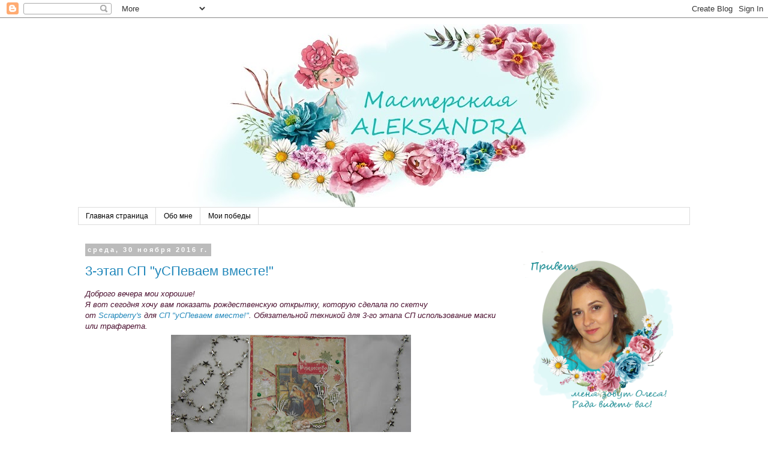

--- FILE ---
content_type: text/html; charset=UTF-8
request_url: https://ckrapsalekc.blogspot.com/2016/11/
body_size: 21603
content:
<!DOCTYPE html>
<html class='v2' dir='ltr' lang='ru'>
<head>
<link href='https://www.blogger.com/static/v1/widgets/335934321-css_bundle_v2.css' rel='stylesheet' type='text/css'/>
<meta content='width=1100' name='viewport'/>
<meta content='text/html; charset=UTF-8' http-equiv='Content-Type'/>
<meta content='blogger' name='generator'/>
<link href='https://ckrapsalekc.blogspot.com/favicon.ico' rel='icon' type='image/x-icon'/>
<link href='http://ckrapsalekc.blogspot.com/2016/11/' rel='canonical'/>
<link rel="alternate" type="application/atom+xml" title="Мастерская ALEKSANDRA - Atom" href="https://ckrapsalekc.blogspot.com/feeds/posts/default" />
<link rel="alternate" type="application/rss+xml" title="Мастерская ALEKSANDRA - RSS" href="https://ckrapsalekc.blogspot.com/feeds/posts/default?alt=rss" />
<link rel="service.post" type="application/atom+xml" title="Мастерская ALEKSANDRA - Atom" href="https://www.blogger.com/feeds/8877155947066878973/posts/default" />
<!--Can't find substitution for tag [blog.ieCssRetrofitLinks]-->
<meta content='http://ckrapsalekc.blogspot.com/2016/11/' property='og:url'/>
<meta content='Мастерская ALEKSANDRA' property='og:title'/>
<meta content='' property='og:description'/>
<title>Мастерская ALEKSANDRA: ноября 2016</title>
<style id='page-skin-1' type='text/css'><!--
/*
-----------------------------------------------
Blogger Template Style
Name:     Simple
Designer: Blogger
URL:      www.blogger.com
----------------------------------------------- */
/* Variable definitions
====================
<Variable name="keycolor" description="Main Color" type="color" default="#66bbdd"/>
<Group description="Page Text" selector="body">
<Variable name="body.font" description="Font" type="font"
default="normal normal 12px Arial, Tahoma, Helvetica, FreeSans, sans-serif"/>
<Variable name="body.text.color" description="Text Color" type="color" default="#222222"/>
</Group>
<Group description="Backgrounds" selector=".body-fauxcolumns-outer">
<Variable name="body.background.color" description="Outer Background" type="color" default="#66bbdd"/>
<Variable name="content.background.color" description="Main Background" type="color" default="#ffffff"/>
<Variable name="header.background.color" description="Header Background" type="color" default="transparent"/>
</Group>
<Group description="Links" selector=".main-outer">
<Variable name="link.color" description="Link Color" type="color" default="#2288bb"/>
<Variable name="link.visited.color" description="Visited Color" type="color" default="#888888"/>
<Variable name="link.hover.color" description="Hover Color" type="color" default="#33aaff"/>
</Group>
<Group description="Blog Title" selector=".header h1">
<Variable name="header.font" description="Font" type="font"
default="normal normal 60px Arial, Tahoma, Helvetica, FreeSans, sans-serif"/>
<Variable name="header.text.color" description="Title Color" type="color" default="#3399bb" />
</Group>
<Group description="Blog Description" selector=".header .description">
<Variable name="description.text.color" description="Description Color" type="color"
default="#777777" />
</Group>
<Group description="Tabs Text" selector=".tabs-inner .widget li a">
<Variable name="tabs.font" description="Font" type="font"
default="normal normal 14px Arial, Tahoma, Helvetica, FreeSans, sans-serif"/>
<Variable name="tabs.text.color" description="Text Color" type="color" default="#999999"/>
<Variable name="tabs.selected.text.color" description="Selected Color" type="color" default="#000000"/>
</Group>
<Group description="Tabs Background" selector=".tabs-outer .PageList">
<Variable name="tabs.background.color" description="Background Color" type="color" default="#f5f5f5"/>
<Variable name="tabs.selected.background.color" description="Selected Color" type="color" default="#eeeeee"/>
</Group>
<Group description="Post Title" selector="h3.post-title, .comments h4">
<Variable name="post.title.font" description="Font" type="font"
default="normal normal 22px Arial, Tahoma, Helvetica, FreeSans, sans-serif"/>
</Group>
<Group description="Date Header" selector=".date-header">
<Variable name="date.header.color" description="Text Color" type="color"
default="#666666"/>
<Variable name="date.header.background.color" description="Background Color" type="color"
default="transparent"/>
<Variable name="date.header.font" description="Text Font" type="font"
default="normal bold 11px Arial, Tahoma, Helvetica, FreeSans, sans-serif"/>
<Variable name="date.header.padding" description="Date Header Padding" type="string" default="inherit"/>
<Variable name="date.header.letterspacing" description="Date Header Letter Spacing" type="string" default="inherit"/>
<Variable name="date.header.margin" description="Date Header Margin" type="string" default="inherit"/>
</Group>
<Group description="Post Footer" selector=".post-footer">
<Variable name="post.footer.text.color" description="Text Color" type="color" default="#666666"/>
<Variable name="post.footer.background.color" description="Background Color" type="color"
default="#f9f9f9"/>
<Variable name="post.footer.border.color" description="Shadow Color" type="color" default="#eeeeee"/>
</Group>
<Group description="Gadgets" selector="h2">
<Variable name="widget.title.font" description="Title Font" type="font"
default="normal bold 11px Arial, Tahoma, Helvetica, FreeSans, sans-serif"/>
<Variable name="widget.title.text.color" description="Title Color" type="color" default="#000000"/>
<Variable name="widget.alternate.text.color" description="Alternate Color" type="color" default="#999999"/>
</Group>
<Group description="Images" selector=".main-inner">
<Variable name="image.background.color" description="Background Color" type="color" default="#ffffff"/>
<Variable name="image.border.color" description="Border Color" type="color" default="#eeeeee"/>
<Variable name="image.text.color" description="Caption Text Color" type="color" default="#666666"/>
</Group>
<Group description="Accents" selector=".content-inner">
<Variable name="body.rule.color" description="Separator Line Color" type="color" default="#eeeeee"/>
<Variable name="tabs.border.color" description="Tabs Border Color" type="color" default="transparent"/>
</Group>
<Variable name="body.background" description="Body Background" type="background"
color="#ffffff" default="$(color) none repeat scroll top left"/>
<Variable name="body.background.override" description="Body Background Override" type="string" default=""/>
<Variable name="body.background.gradient.cap" description="Body Gradient Cap" type="url"
default="url(https://resources.blogblog.com/blogblog/data/1kt/simple/gradients_light.png)"/>
<Variable name="body.background.gradient.tile" description="Body Gradient Tile" type="url"
default="url(https://resources.blogblog.com/blogblog/data/1kt/simple/body_gradient_tile_light.png)"/>
<Variable name="content.background.color.selector" description="Content Background Color Selector" type="string" default=".content-inner"/>
<Variable name="content.padding" description="Content Padding" type="length" default="10px" min="0" max="100px"/>
<Variable name="content.padding.horizontal" description="Content Horizontal Padding" type="length" default="10px" min="0" max="100px"/>
<Variable name="content.shadow.spread" description="Content Shadow Spread" type="length" default="40px" min="0" max="100px"/>
<Variable name="content.shadow.spread.webkit" description="Content Shadow Spread (WebKit)" type="length" default="5px" min="0" max="100px"/>
<Variable name="content.shadow.spread.ie" description="Content Shadow Spread (IE)" type="length" default="10px" min="0" max="100px"/>
<Variable name="main.border.width" description="Main Border Width" type="length" default="0" min="0" max="10px"/>
<Variable name="header.background.gradient" description="Header Gradient" type="url" default="none"/>
<Variable name="header.shadow.offset.left" description="Header Shadow Offset Left" type="length" default="-1px" min="-50px" max="50px"/>
<Variable name="header.shadow.offset.top" description="Header Shadow Offset Top" type="length" default="-1px" min="-50px" max="50px"/>
<Variable name="header.shadow.spread" description="Header Shadow Spread" type="length" default="1px" min="0" max="100px"/>
<Variable name="header.padding" description="Header Padding" type="length" default="30px" min="0" max="100px"/>
<Variable name="header.border.size" description="Header Border Size" type="length" default="1px" min="0" max="10px"/>
<Variable name="header.bottom.border.size" description="Header Bottom Border Size" type="length" default="1px" min="0" max="10px"/>
<Variable name="header.border.horizontalsize" description="Header Horizontal Border Size" type="length" default="0" min="0" max="10px"/>
<Variable name="description.text.size" description="Description Text Size" type="string" default="140%"/>
<Variable name="tabs.margin.top" description="Tabs Margin Top" type="length" default="0" min="0" max="100px"/>
<Variable name="tabs.margin.side" description="Tabs Side Margin" type="length" default="30px" min="0" max="100px"/>
<Variable name="tabs.background.gradient" description="Tabs Background Gradient" type="url"
default="url(https://resources.blogblog.com/blogblog/data/1kt/simple/gradients_light.png)"/>
<Variable name="tabs.border.width" description="Tabs Border Width" type="length" default="1px" min="0" max="10px"/>
<Variable name="tabs.bevel.border.width" description="Tabs Bevel Border Width" type="length" default="1px" min="0" max="10px"/>
<Variable name="post.margin.bottom" description="Post Bottom Margin" type="length" default="25px" min="0" max="100px"/>
<Variable name="image.border.small.size" description="Image Border Small Size" type="length" default="2px" min="0" max="10px"/>
<Variable name="image.border.large.size" description="Image Border Large Size" type="length" default="5px" min="0" max="10px"/>
<Variable name="page.width.selector" description="Page Width Selector" type="string" default=".region-inner"/>
<Variable name="page.width" description="Page Width" type="string" default="auto"/>
<Variable name="main.section.margin" description="Main Section Margin" type="length" default="15px" min="0" max="100px"/>
<Variable name="main.padding" description="Main Padding" type="length" default="15px" min="0" max="100px"/>
<Variable name="main.padding.top" description="Main Padding Top" type="length" default="30px" min="0" max="100px"/>
<Variable name="main.padding.bottom" description="Main Padding Bottom" type="length" default="30px" min="0" max="100px"/>
<Variable name="paging.background"
color="#ffffff"
description="Background of blog paging area" type="background"
default="transparent none no-repeat scroll top center"/>
<Variable name="footer.bevel" description="Bevel border length of footer" type="length" default="0" min="0" max="10px"/>
<Variable name="mobile.background.overlay" description="Mobile Background Overlay" type="string"
default="transparent none repeat scroll top left"/>
<Variable name="mobile.background.size" description="Mobile Background Size" type="string" default="auto"/>
<Variable name="mobile.button.color" description="Mobile Button Color" type="color" default="#ffffff" />
<Variable name="startSide" description="Side where text starts in blog language" type="automatic" default="left"/>
<Variable name="endSide" description="Side where text ends in blog language" type="automatic" default="right"/>
*/
/* Content
----------------------------------------------- */
body {
font: normal normal 12px 'Trebuchet MS', Trebuchet, Verdana, sans-serif;
color: #666666;
background: #ffffff none repeat scroll top left;
padding: 0 0 0 0;
}
html body .region-inner {
min-width: 0;
max-width: 100%;
width: auto;
}
h2 {
font-size: 22px;
}
a:link {
text-decoration:none;
color: #2288bb;
}
a:visited {
text-decoration:none;
color: #888888;
}
a:hover {
text-decoration:underline;
color: #33aaff;
}
.body-fauxcolumn-outer .fauxcolumn-inner {
background: transparent none repeat scroll top left;
_background-image: none;
}
.body-fauxcolumn-outer .cap-top {
position: absolute;
z-index: 1;
height: 400px;
width: 100%;
}
.body-fauxcolumn-outer .cap-top .cap-left {
width: 100%;
background: transparent none repeat-x scroll top left;
_background-image: none;
}
.content-outer {
-moz-box-shadow: 0 0 0 rgba(0, 0, 0, .15);
-webkit-box-shadow: 0 0 0 rgba(0, 0, 0, .15);
-goog-ms-box-shadow: 0 0 0 #333333;
box-shadow: 0 0 0 rgba(0, 0, 0, .15);
margin-bottom: 1px;
}
.content-inner {
padding: 10px 40px;
}
.content-inner {
background-color: #ffffff;
}
/* Header
----------------------------------------------- */
.header-outer {
background: transparent none repeat-x scroll 0 -400px;
_background-image: none;
}
.Header h1 {
font: normal normal 40px 'Trebuchet MS',Trebuchet,Verdana,sans-serif;
color: #000000;
text-shadow: 0 0 0 rgba(0, 0, 0, .2);
}
.Header h1 a {
color: #000000;
}
.Header .description {
font-size: 18px;
color: #000000;
}
.header-inner .Header .titlewrapper {
padding: 22px 0;
}
.header-inner .Header .descriptionwrapper {
padding: 0 0;
}
/* Tabs
----------------------------------------------- */
.tabs-inner .section:first-child {
border-top: 0 solid #dddddd;
}
.tabs-inner .section:first-child ul {
margin-top: -1px;
border-top: 1px solid #dddddd;
border-left: 1px solid #dddddd;
border-right: 1px solid #dddddd;
}
.tabs-inner .widget ul {
background: transparent none repeat-x scroll 0 -800px;
_background-image: none;
border-bottom: 1px solid #dddddd;
margin-top: 0;
margin-left: -30px;
margin-right: -30px;
}
.tabs-inner .widget li a {
display: inline-block;
padding: .6em 1em;
font: normal normal 12px 'Trebuchet MS', Trebuchet, Verdana, sans-serif;
color: #000000;
border-left: 1px solid #ffffff;
border-right: 1px solid #dddddd;
}
.tabs-inner .widget li:first-child a {
border-left: none;
}
.tabs-inner .widget li.selected a, .tabs-inner .widget li a:hover {
color: #000000;
background-color: #eeeeee;
text-decoration: none;
}
/* Columns
----------------------------------------------- */
.main-outer {
border-top: 0 solid transparent;
}
.fauxcolumn-left-outer .fauxcolumn-inner {
border-right: 1px solid transparent;
}
.fauxcolumn-right-outer .fauxcolumn-inner {
border-left: 1px solid transparent;
}
/* Headings
----------------------------------------------- */
div.widget > h2,
div.widget h2.title {
margin: 0 0 1em 0;
font: normal bold 11px 'Trebuchet MS',Trebuchet,Verdana,sans-serif;
color: #000000;
}
/* Widgets
----------------------------------------------- */
.widget .zippy {
color: #999999;
text-shadow: 2px 2px 1px rgba(0, 0, 0, .1);
}
.widget .popular-posts ul {
list-style: none;
}
/* Posts
----------------------------------------------- */
h2.date-header {
font: normal bold 11px Arial, Tahoma, Helvetica, FreeSans, sans-serif;
}
.date-header span {
background-color: #bbbbbb;
color: #ffffff;
padding: 0.4em;
letter-spacing: 3px;
margin: inherit;
}
.main-inner {
padding-top: 35px;
padding-bottom: 65px;
}
.main-inner .column-center-inner {
padding: 0 0;
}
.main-inner .column-center-inner .section {
margin: 0 1em;
}
.post {
background: url(https://s8.hostingkartinok.com/uploads/images/2017/09/b8b90877d46b4d1a2194d2c477bfbfbe.png);background-repeat: no-repeat;background-position: bottom center;margin:.5em 0 1.5em; padding-bottom:12.5em;
}
h3.post-title, .comments h4 {
font: normal normal 22px 'Trebuchet MS',Trebuchet,Verdana,sans-serif;
margin: .75em 0 0;
}
.post-body {
font-size: 110%;
line-height: 1.4;
position: relative;
}
.post-body img, .post-body .tr-caption-container, .Profile img, .Image img,
.BlogList .item-thumbnail img {
padding: 2px;
background: #ffffff;
border: 1px solid #eeeeee;
-moz-box-shadow: 1px 1px 5px rgba(0, 0, 0, .1);
-webkit-box-shadow: 1px 1px 5px rgba(0, 0, 0, .1);
box-shadow: 1px 1px 5px rgba(0, 0, 0, .1);
}
.post-body img, .post-body .tr-caption-container {
padding: 5px;
}
.post-body .tr-caption-container {
color: #666666;
}
.post-body .tr-caption-container img {
padding: 0;
background: transparent;
border: none;
-moz-box-shadow: 0 0 0 rgba(0, 0, 0, .1);
-webkit-box-shadow: 0 0 0 rgba(0, 0, 0, .1);
box-shadow: 0 0 0 rgba(0, 0, 0, .1);
}
.post-header {
margin: 0 0 1.5em;
line-height: 1.6;
font-size: 90%;
}
.post-footer {
margin: 20px -2px 0;
padding: 5px 10px;
color: #666666;
background-color: #eeeeee;
border-bottom: 1px solid #eeeeee;
line-height: 1.6;
font-size: 90%;
}
#comments .comment-author {
padding-top: 1.5em;
border-top: 1px solid transparent;
background-position: 0 1.5em;
}
#comments .comment-author:first-child {
padding-top: 0;
border-top: none;
}
.avatar-image-container {
margin: .2em 0 0;
}
#comments .avatar-image-container img {
border: 1px solid #eeeeee;
}
/* Comments
----------------------------------------------- */
.comments .comments-content .icon.blog-author {
background-repeat: no-repeat;
background-image: url([data-uri]);
}
.comments .comments-content .loadmore a {
border-top: 1px solid #999999;
border-bottom: 1px solid #999999;
}
.comments .comment-thread.inline-thread {
background-color: #eeeeee;
}
.comments .continue {
border-top: 2px solid #999999;
}
/* Accents
---------------------------------------------- */
.section-columns td.columns-cell {
border-left: 1px solid transparent;
}
.blog-pager {
background: transparent url(https://resources.blogblog.com/blogblog/data/1kt/simple/paging_dot.png) repeat-x scroll top center;
}
.blog-pager-older-link, .home-link,
.blog-pager-newer-link {
background-color: #ffffff;
padding: 5px;
}
.footer-outer {
border-top: 1px dashed #bbbbbb;
}
/* Mobile
----------------------------------------------- */
body.mobile  {
background-size: auto;
}
.mobile .body-fauxcolumn-outer {
background: transparent none repeat scroll top left;
}
.mobile .body-fauxcolumn-outer .cap-top {
background-size: 100% auto;
}
.mobile .content-outer {
-webkit-box-shadow: 0 0 3px rgba(0, 0, 0, .15);
box-shadow: 0 0 3px rgba(0, 0, 0, .15);
}
.mobile .tabs-inner .widget ul {
margin-left: 0;
margin-right: 0;
}
.mobile .post {
margin: 0;
}
.mobile .main-inner .column-center-inner .section {
margin: 0;
}
.mobile .date-header span {
padding: 0.1em 10px;
margin: 0 -10px;
}
.mobile h3.post-title {
margin: 0;
}
.mobile .blog-pager {
background: transparent none no-repeat scroll top center;
}
.mobile .footer-outer {
border-top: none;
}
.mobile .main-inner, .mobile .footer-inner {
background-color: #ffffff;
}
.mobile-index-contents {
color: #666666;
}
.mobile-link-button {
background-color: #2288bb;
}
.mobile-link-button a:link, .mobile-link-button a:visited {
color: #ffffff;
}
.mobile .tabs-inner .section:first-child {
border-top: none;
}
.mobile .tabs-inner .PageList .widget-content {
background-color: #eeeeee;
color: #000000;
border-top: 1px solid #dddddd;
border-bottom: 1px solid #dddddd;
}
.mobile .tabs-inner .PageList .widget-content .pagelist-arrow {
border-left: 1px solid #dddddd;
}
.post-body img, .post-body .tr-caption-container, .Profile img, .Image img,
.BlogList .item-thumbnail img {
padding: none !important;
border: none !important;
background: none !important;
-moz-box-shadow: 0px 0px 0px transparent !important;
-webkit-box-shadow: 0px 0px 0px transparent !important;
box-shadow: 0px 0px 0px transparent !important;
}
--></style>
<style id='template-skin-1' type='text/css'><!--
body {
min-width: 1100px;
}
.content-outer, .content-fauxcolumn-outer, .region-inner {
min-width: 1100px;
max-width: 1100px;
_width: 1100px;
}
.main-inner .columns {
padding-left: 0px;
padding-right: 310px;
}
.main-inner .fauxcolumn-center-outer {
left: 0px;
right: 310px;
/* IE6 does not respect left and right together */
_width: expression(this.parentNode.offsetWidth -
parseInt("0px") -
parseInt("310px") + 'px');
}
.main-inner .fauxcolumn-left-outer {
width: 0px;
}
.main-inner .fauxcolumn-right-outer {
width: 310px;
}
.main-inner .column-left-outer {
width: 0px;
right: 100%;
margin-left: -0px;
}
.main-inner .column-right-outer {
width: 310px;
margin-right: -310px;
}
#layout {
min-width: 0;
}
#layout .content-outer {
min-width: 0;
width: 800px;
}
#layout .region-inner {
min-width: 0;
width: auto;
}
body#layout div.add_widget {
padding: 8px;
}
body#layout div.add_widget a {
margin-left: 32px;
}
--></style>
<link href='https://www.blogger.com/dyn-css/authorization.css?targetBlogID=8877155947066878973&amp;zx=a1837d5f-c2f6-4a0e-a74c-78ebfbf390c5' media='none' onload='if(media!=&#39;all&#39;)media=&#39;all&#39;' rel='stylesheet'/><noscript><link href='https://www.blogger.com/dyn-css/authorization.css?targetBlogID=8877155947066878973&amp;zx=a1837d5f-c2f6-4a0e-a74c-78ebfbf390c5' rel='stylesheet'/></noscript>
<meta name='google-adsense-platform-account' content='ca-host-pub-1556223355139109'/>
<meta name='google-adsense-platform-domain' content='blogspot.com'/>

</head>
<body class='loading'>
<div class='navbar section' id='navbar' name='Панель навигации'><div class='widget Navbar' data-version='1' id='Navbar1'><script type="text/javascript">
    function setAttributeOnload(object, attribute, val) {
      if(window.addEventListener) {
        window.addEventListener('load',
          function(){ object[attribute] = val; }, false);
      } else {
        window.attachEvent('onload', function(){ object[attribute] = val; });
      }
    }
  </script>
<div id="navbar-iframe-container"></div>
<script type="text/javascript" src="https://apis.google.com/js/platform.js"></script>
<script type="text/javascript">
      gapi.load("gapi.iframes:gapi.iframes.style.bubble", function() {
        if (gapi.iframes && gapi.iframes.getContext) {
          gapi.iframes.getContext().openChild({
              url: 'https://www.blogger.com/navbar/8877155947066878973?origin\x3dhttps://ckrapsalekc.blogspot.com',
              where: document.getElementById("navbar-iframe-container"),
              id: "navbar-iframe"
          });
        }
      });
    </script><script type="text/javascript">
(function() {
var script = document.createElement('script');
script.type = 'text/javascript';
script.src = '//pagead2.googlesyndication.com/pagead/js/google_top_exp.js';
var head = document.getElementsByTagName('head')[0];
if (head) {
head.appendChild(script);
}})();
</script>
</div></div>
<div class='body-fauxcolumns'>
<div class='fauxcolumn-outer body-fauxcolumn-outer'>
<div class='cap-top'>
<div class='cap-left'></div>
<div class='cap-right'></div>
</div>
<div class='fauxborder-left'>
<div class='fauxborder-right'></div>
<div class='fauxcolumn-inner'>
</div>
</div>
<div class='cap-bottom'>
<div class='cap-left'></div>
<div class='cap-right'></div>
</div>
</div>
</div>
<div class='content'>
<div class='content-fauxcolumns'>
<div class='fauxcolumn-outer content-fauxcolumn-outer'>
<div class='cap-top'>
<div class='cap-left'></div>
<div class='cap-right'></div>
</div>
<div class='fauxborder-left'>
<div class='fauxborder-right'></div>
<div class='fauxcolumn-inner'>
</div>
</div>
<div class='cap-bottom'>
<div class='cap-left'></div>
<div class='cap-right'></div>
</div>
</div>
</div>
<div class='content-outer'>
<div class='content-cap-top cap-top'>
<div class='cap-left'></div>
<div class='cap-right'></div>
</div>
<div class='fauxborder-left content-fauxborder-left'>
<div class='fauxborder-right content-fauxborder-right'></div>
<div class='content-inner'>
<header>
<div class='header-outer'>
<div class='header-cap-top cap-top'>
<div class='cap-left'></div>
<div class='cap-right'></div>
</div>
<div class='fauxborder-left header-fauxborder-left'>
<div class='fauxborder-right header-fauxborder-right'></div>
<div class='region-inner header-inner'>
<div class='header section' id='header' name='Заголовок'><div class='widget Header' data-version='1' id='Header1'>
<div id='header-inner'>
<a href='https://ckrapsalekc.blogspot.com/' style='display: block'>
<img alt='Мастерская ALEKSANDRA' height='306px; ' id='Header1_headerimg' src='https://blogger.googleusercontent.com/img/b/R29vZ2xl/AVvXsEg_q5GtKwnVXbYEYB8liGK0Nqh8K8QLnbZsyfb_UVjavH9jWj6Mjq6ApHQXnA5O-vzDwAUMa-rW6aeF5xZfHjYO5cWJGg3GgAcr4L2T-uGnq1JVfQByPpPuC59C1jCXGi9E0lV8R6mtNvA/s1020/%25D0%2591%25D0%25B5%25D0%25B7%25D0%25B8%25D0%25BC%25D0%25B5%25D0%25BD%25D0%25B8-2+%25D0%25BA%25D0%25BE%25D0%25BF%25D0%25B8%25D1%258F.jpg' style='display: block' width='1020px; '/>
</a>
</div>
</div></div>
</div>
</div>
<div class='header-cap-bottom cap-bottom'>
<div class='cap-left'></div>
<div class='cap-right'></div>
</div>
</div>
</header>
<div class='tabs-outer'>
<div class='tabs-cap-top cap-top'>
<div class='cap-left'></div>
<div class='cap-right'></div>
</div>
<div class='fauxborder-left tabs-fauxborder-left'>
<div class='fauxborder-right tabs-fauxborder-right'></div>
<div class='region-inner tabs-inner'>
<div class='tabs section' id='crosscol' name='Поперечный столбец'><div class='widget PageList' data-version='1' id='PageList1'>
<h2>Страницы</h2>
<div class='widget-content'>
<ul>
<li>
<a href='https://ckrapsalekc.blogspot.com/'>Главная страница</a>
</li>
<li>
<a href='https://ckrapsalekc.blogspot.com/p/blog-page_13.html'>Обо мне</a>
</li>
<li>
<a href='https://ckrapsalekc.blogspot.com/p/blog-page.html'>Мои победы</a>
</li>
</ul>
<div class='clear'></div>
</div>
</div></div>
<div class='tabs no-items section' id='crosscol-overflow' name='Cross-Column 2'></div>
</div>
</div>
<div class='tabs-cap-bottom cap-bottom'>
<div class='cap-left'></div>
<div class='cap-right'></div>
</div>
</div>
<div class='main-outer'>
<div class='main-cap-top cap-top'>
<div class='cap-left'></div>
<div class='cap-right'></div>
</div>
<div class='fauxborder-left main-fauxborder-left'>
<div class='fauxborder-right main-fauxborder-right'></div>
<div class='region-inner main-inner'>
<div class='columns fauxcolumns'>
<div class='fauxcolumn-outer fauxcolumn-center-outer'>
<div class='cap-top'>
<div class='cap-left'></div>
<div class='cap-right'></div>
</div>
<div class='fauxborder-left'>
<div class='fauxborder-right'></div>
<div class='fauxcolumn-inner'>
</div>
</div>
<div class='cap-bottom'>
<div class='cap-left'></div>
<div class='cap-right'></div>
</div>
</div>
<div class='fauxcolumn-outer fauxcolumn-left-outer'>
<div class='cap-top'>
<div class='cap-left'></div>
<div class='cap-right'></div>
</div>
<div class='fauxborder-left'>
<div class='fauxborder-right'></div>
<div class='fauxcolumn-inner'>
</div>
</div>
<div class='cap-bottom'>
<div class='cap-left'></div>
<div class='cap-right'></div>
</div>
</div>
<div class='fauxcolumn-outer fauxcolumn-right-outer'>
<div class='cap-top'>
<div class='cap-left'></div>
<div class='cap-right'></div>
</div>
<div class='fauxborder-left'>
<div class='fauxborder-right'></div>
<div class='fauxcolumn-inner'>
</div>
</div>
<div class='cap-bottom'>
<div class='cap-left'></div>
<div class='cap-right'></div>
</div>
</div>
<!-- corrects IE6 width calculation -->
<div class='columns-inner'>
<div class='column-center-outer'>
<div class='column-center-inner'>
<div class='main section' id='main' name='Основной'><div class='widget Blog' data-version='1' id='Blog1'>
<div class='blog-posts hfeed'>

          <div class="date-outer">
        
<h2 class='date-header'><span>среда, 30 ноября 2016&#8239;г.</span></h2>

          <div class="date-posts">
        
<div class='post-outer'>
<div class='post hentry uncustomized-post-template' itemprop='blogPost' itemscope='itemscope' itemtype='http://schema.org/BlogPosting'>
<meta content='https://blogger.googleusercontent.com/img/b/R29vZ2xl/AVvXsEhQ5EWMTnn7pv5VTJv4gnxVE3iU3rZufro4FFZfvokg2MwJkv4pRjxsCePUqGXZzxDMAgHPHdzBj2b_ukZntTtDuoJn0Xb5vN4nyghqcuGNL5zNnGqjhSFyTEIhy2BNlOF0uK4GcCj9Re8/s400/DSC06013.JPG' itemprop='image_url'/>
<meta content='8877155947066878973' itemprop='blogId'/>
<meta content='995802498328132677' itemprop='postId'/>
<a name='995802498328132677'></a>
<h3 class='post-title entry-title' itemprop='name'>
<a href='https://ckrapsalekc.blogspot.com/2016/11/3.html'>3-этап СП "уСПеваем вместе!"</a>
</h3>
<div class='post-header'>
<div class='post-header-line-1'></div>
</div>
<div class='post-body entry-content' id='post-body-995802498328132677' itemprop='description articleBody'>
<div dir="ltr" style="text-align: left;" trbidi="on">
<span style="background-color: white; color: #4c1130; font-family: inherit;"><i>Доброго вечера мои хорошие!</i></span><br>
<span style="background-color: white; color: #4c1130; font-family: inherit;"><i>Я вот сегодня хочу вам показать рождественскую открытку, которую сделала&#160;</i></span><span style="background-color: white; color: #4c1130;"><i>по скетчу от&#160;</i></span><i style="background-color: white; color: #222222; font-family: Arial, Tahoma, Helvetica, FreeSans, sans-serif; font-size: 13.2px;"><a href="http://scrapberrys.blogspot.ru/2016/11/46.html">Scrapberry&#39;s</a></i><span style="background-color: white; color: #4c1130; font-family: inherit;"><i>&#160;для <a href="http://omsk-scrapclub.blogspot.ru/2016/11/3-2.html">СП &quot;уСПеваем вместе!&quot;</a>.&#160;О</i></span><i style="color: #4c1130; font-family: inherit; text-align: center;">бязательной техникой для 3-го этапа СП использование маски или трафарета.</i><br>
<div class="separator" style="clear: both; text-align: center;">
<a href="https://blogger.googleusercontent.com/img/b/R29vZ2xl/AVvXsEhQ5EWMTnn7pv5VTJv4gnxVE3iU3rZufro4FFZfvokg2MwJkv4pRjxsCePUqGXZzxDMAgHPHdzBj2b_ukZntTtDuoJn0Xb5vN4nyghqcuGNL5zNnGqjhSFyTEIhy2BNlOF0uK4GcCj9Re8/s1600/DSC06013.JPG" imageanchor="1" style="margin-left: 1em; margin-right: 1em;"><img border="0" height="221" src="https://blogger.googleusercontent.com/img/b/R29vZ2xl/AVvXsEhQ5EWMTnn7pv5VTJv4gnxVE3iU3rZufro4FFZfvokg2MwJkv4pRjxsCePUqGXZzxDMAgHPHdzBj2b_ukZntTtDuoJn0Xb5vN4nyghqcuGNL5zNnGqjhSFyTEIhy2BNlOF0uK4GcCj9Re8/s400/DSC06013.JPG" width="400"></a></div>
<br>
<span style="background-color: white; color: #4c1130; font-family: inherit; text-align: center;"><i></i></span><br>
</div>
<div style='clear: both;'></div>
</div>
<div class='jump-link'>
<a href='https://ckrapsalekc.blogspot.com/2016/11/3.html#more' title='3-этап СП "уСПеваем вместе!"'>Дальше &#187;</a>
</div>
<div class='post-footer'>
<div class='post-footer-line post-footer-line-1'>
<span class='post-author vcard'>
Автор:
<span class='fn' itemprop='author' itemscope='itemscope' itemtype='http://schema.org/Person'>
<meta content='https://www.blogger.com/profile/04224141657333114018' itemprop='url'/>
<a class='g-profile' href='https://www.blogger.com/profile/04224141657333114018' rel='author' title='author profile'>
<span itemprop='name'>Lesia</span>
</a>
</span>
</span>
<span class='post-timestamp'>
на
<meta content='http://ckrapsalekc.blogspot.com/2016/11/3.html' itemprop='url'/>
<a class='timestamp-link' href='https://ckrapsalekc.blogspot.com/2016/11/3.html' rel='bookmark' title='permanent link'><abbr class='published' itemprop='datePublished' title='2016-11-30T17:47:00+07:00'>17:47</abbr></a>
</span>
<span class='post-comment-link'>
<a class='comment-link' href='https://ckrapsalekc.blogspot.com/2016/11/3.html#comment-form' onclick=''>
5 комментариев:
  </a>
</span>
<span class='post-icons'>
<span class='item-control blog-admin pid-1967976872'>
<a href='https://www.blogger.com/post-edit.g?blogID=8877155947066878973&postID=995802498328132677&from=pencil' title='Изменить сообщение'>
<img alt='' class='icon-action' height='18' src='https://resources.blogblog.com/img/icon18_edit_allbkg.gif' width='18'/>
</a>
</span>
</span>
<div class='post-share-buttons goog-inline-block'>
<a class='goog-inline-block share-button sb-email' href='https://www.blogger.com/share-post.g?blogID=8877155947066878973&postID=995802498328132677&target=email' target='_blank' title='Отправить по электронной почте'><span class='share-button-link-text'>Отправить по электронной почте</span></a><a class='goog-inline-block share-button sb-blog' href='https://www.blogger.com/share-post.g?blogID=8877155947066878973&postID=995802498328132677&target=blog' onclick='window.open(this.href, "_blank", "height=270,width=475"); return false;' target='_blank' title='Написать об этом в блоге'><span class='share-button-link-text'>Написать об этом в блоге</span></a><a class='goog-inline-block share-button sb-twitter' href='https://www.blogger.com/share-post.g?blogID=8877155947066878973&postID=995802498328132677&target=twitter' target='_blank' title='Поделиться в X'><span class='share-button-link-text'>Поделиться в X</span></a><a class='goog-inline-block share-button sb-facebook' href='https://www.blogger.com/share-post.g?blogID=8877155947066878973&postID=995802498328132677&target=facebook' onclick='window.open(this.href, "_blank", "height=430,width=640"); return false;' target='_blank' title='Опубликовать в Facebook'><span class='share-button-link-text'>Опубликовать в Facebook</span></a><a class='goog-inline-block share-button sb-pinterest' href='https://www.blogger.com/share-post.g?blogID=8877155947066878973&postID=995802498328132677&target=pinterest' target='_blank' title='Поделиться в Pinterest'><span class='share-button-link-text'>Поделиться в Pinterest</span></a>
</div>
</div>
<div class='post-footer-line post-footer-line-2'>
<span class='post-labels'>
Ярлыки:
<a href='https://ckrapsalekc.blogspot.com/search/label/%D0%BD%D0%BE%D0%B2%D1%8B%D0%B9%20%D0%B3%D0%BE%D0%B4' rel='tag'>новый год</a>,
<a href='https://ckrapsalekc.blogspot.com/search/label/%D0%BE%D1%82%D0%BA%D1%80%D1%8B%D1%82%D0%BA%D0%B0' rel='tag'>открытка</a>,
<a href='https://ckrapsalekc.blogspot.com/search/label/%D0%A1%D0%9F' rel='tag'>СП</a>
</span>
</div>
<div class='post-footer-line post-footer-line-3'>
<span class='post-location'>
</span>
</div>
</div>
</div>
</div>
<div class='post-outer'>
<div class='post hentry uncustomized-post-template' itemprop='blogPost' itemscope='itemscope' itemtype='http://schema.org/BlogPosting'>
<meta content='https://blogger.googleusercontent.com/img/b/R29vZ2xl/AVvXsEjiETn2VWudf_p-lJ3_Ua9AsUe8RFIvJimeJUSkcFvvoDT7qGsk_vYaa0zDGs7S3gUwhPTDIw2y51o4mZp-3ehhPu1EsDHI_mxIgQjxhHyt7cJFy1p1eMPhocrH035BrdhZSu3cvbKmPFc/s400/DSC06000.JPG' itemprop='image_url'/>
<meta content='8877155947066878973' itemprop='blogId'/>
<meta content='5517264875357545648' itemprop='postId'/>
<a name='5517264875357545648'></a>
<h3 class='post-title entry-title' itemprop='name'>
<a href='https://ckrapsalekc.blogspot.com/2016/11/2_30.html'>СП "Предновогодняя суета" 2 этап</a>
</h3>
<div class='post-header'>
<div class='post-header-line-1'></div>
</div>
<div class='post-body entry-content' id='post-body-5517264875357545648' itemprop='description articleBody'>
<div dir="ltr" style="text-align: left;" trbidi="on">
<i><span style="color: #4c1130; font-family: inherit;">Здравствуйте, мои дорогие!</span></i><br>
<i><span style="color: #4c1130; font-family: inherit;">Сегодня я покажу вам свой уже оформленный адвент-календарь, который сделала в рамках <a href="http://scrapmamashop.blogspot.ru/2016/11/2.html">СП &quot;Предновогодняя суета&quot;.</a></span></i><br>
<i><span style="color: #4c1130; font-family: inherit;">Самое основное в моем календаре - это камин, который<span style="background-color: white;">&#160;с успокаивающим огнем завораживает и создает теплую, спокойную обстановку. Он является символом очага и символом теплых семейных отношений на протяжении веков. И дети... много детей...веселый детский смех... вот таким мне видится новый год, и именно это я хотела передать своей работой..</span></span></i><br>
<i><span style="color: #4c1130; font-family: inherit;"><span style="background-color: white;"><br></span></span></i>
<div class="separator" style="clear: both; text-align: center;">
<a href="https://blogger.googleusercontent.com/img/b/R29vZ2xl/AVvXsEjiETn2VWudf_p-lJ3_Ua9AsUe8RFIvJimeJUSkcFvvoDT7qGsk_vYaa0zDGs7S3gUwhPTDIw2y51o4mZp-3ehhPu1EsDHI_mxIgQjxhHyt7cJFy1p1eMPhocrH035BrdhZSu3cvbKmPFc/s1600/DSC06000.JPG" imageanchor="1" style="margin-left: 1em; margin-right: 1em;"><img border="0" height="221" src="https://blogger.googleusercontent.com/img/b/R29vZ2xl/AVvXsEjiETn2VWudf_p-lJ3_Ua9AsUe8RFIvJimeJUSkcFvvoDT7qGsk_vYaa0zDGs7S3gUwhPTDIw2y51o4mZp-3ehhPu1EsDHI_mxIgQjxhHyt7cJFy1p1eMPhocrH035BrdhZSu3cvbKmPFc/s400/DSC06000.JPG" width="400"></a></div>
<div class="separator" style="clear: both; text-align: center;">
<br></div>
<div class="separator" style="clear: both; text-align: center;">
</div>
</div>
<div style='clear: both;'></div>
</div>
<div class='jump-link'>
<a href='https://ckrapsalekc.blogspot.com/2016/11/2_30.html#more' title='СП "Предновогодняя суета" 2 этап'>Дальше &#187;</a>
</div>
<div class='post-footer'>
<div class='post-footer-line post-footer-line-1'>
<span class='post-author vcard'>
Автор:
<span class='fn' itemprop='author' itemscope='itemscope' itemtype='http://schema.org/Person'>
<meta content='https://www.blogger.com/profile/04224141657333114018' itemprop='url'/>
<a class='g-profile' href='https://www.blogger.com/profile/04224141657333114018' rel='author' title='author profile'>
<span itemprop='name'>Lesia</span>
</a>
</span>
</span>
<span class='post-timestamp'>
на
<meta content='http://ckrapsalekc.blogspot.com/2016/11/2_30.html' itemprop='url'/>
<a class='timestamp-link' href='https://ckrapsalekc.blogspot.com/2016/11/2_30.html' rel='bookmark' title='permanent link'><abbr class='published' itemprop='datePublished' title='2016-11-30T17:38:00+07:00'>17:38</abbr></a>
</span>
<span class='post-comment-link'>
<a class='comment-link' href='https://ckrapsalekc.blogspot.com/2016/11/2_30.html#comment-form' onclick=''>
5 комментариев:
  </a>
</span>
<span class='post-icons'>
<span class='item-control blog-admin pid-1967976872'>
<a href='https://www.blogger.com/post-edit.g?blogID=8877155947066878973&postID=5517264875357545648&from=pencil' title='Изменить сообщение'>
<img alt='' class='icon-action' height='18' src='https://resources.blogblog.com/img/icon18_edit_allbkg.gif' width='18'/>
</a>
</span>
</span>
<div class='post-share-buttons goog-inline-block'>
<a class='goog-inline-block share-button sb-email' href='https://www.blogger.com/share-post.g?blogID=8877155947066878973&postID=5517264875357545648&target=email' target='_blank' title='Отправить по электронной почте'><span class='share-button-link-text'>Отправить по электронной почте</span></a><a class='goog-inline-block share-button sb-blog' href='https://www.blogger.com/share-post.g?blogID=8877155947066878973&postID=5517264875357545648&target=blog' onclick='window.open(this.href, "_blank", "height=270,width=475"); return false;' target='_blank' title='Написать об этом в блоге'><span class='share-button-link-text'>Написать об этом в блоге</span></a><a class='goog-inline-block share-button sb-twitter' href='https://www.blogger.com/share-post.g?blogID=8877155947066878973&postID=5517264875357545648&target=twitter' target='_blank' title='Поделиться в X'><span class='share-button-link-text'>Поделиться в X</span></a><a class='goog-inline-block share-button sb-facebook' href='https://www.blogger.com/share-post.g?blogID=8877155947066878973&postID=5517264875357545648&target=facebook' onclick='window.open(this.href, "_blank", "height=430,width=640"); return false;' target='_blank' title='Опубликовать в Facebook'><span class='share-button-link-text'>Опубликовать в Facebook</span></a><a class='goog-inline-block share-button sb-pinterest' href='https://www.blogger.com/share-post.g?blogID=8877155947066878973&postID=5517264875357545648&target=pinterest' target='_blank' title='Поделиться в Pinterest'><span class='share-button-link-text'>Поделиться в Pinterest</span></a>
</div>
</div>
<div class='post-footer-line post-footer-line-2'>
<span class='post-labels'>
Ярлыки:
<a href='https://ckrapsalekc.blogspot.com/search/label/%D0%B0%D0%B4%D0%B2%D0%B5%D0%BD%D1%82-%D0%BA%D0%B0%D0%BB%D0%B5%D0%BD%D0%B4%D0%B0%D1%80%D1%8C' rel='tag'>адвент-календарь</a>,
<a href='https://ckrapsalekc.blogspot.com/search/label/%D0%A1%D0%9F' rel='tag'>СП</a>
</span>
</div>
<div class='post-footer-line post-footer-line-3'>
<span class='post-location'>
</span>
</div>
</div>
</div>
</div>

          </div></div>
        

          <div class="date-outer">
        
<h2 class='date-header'><span>воскресенье, 27 ноября 2016&#8239;г.</span></h2>

          <div class="date-posts">
        
<div class='post-outer'>
<div class='post hentry uncustomized-post-template' itemprop='blogPost' itemscope='itemscope' itemtype='http://schema.org/BlogPosting'>
<meta content='https://blogger.googleusercontent.com/img/b/R29vZ2xl/AVvXsEhUhwwNdsfLh6LBFbked2sVVWdxLuNRjeXzpRGyhPNX7TFEvcYCVEWM4N3xZtvWWeAqZkRHT8yoo7ojNx4CdMrC7Hsoy8oVKqOQMOCmtwhFkP69hbvGjZBGkZTNuwwRjM3mZ-a6CrrdcAk/s400/DSC05981.JPG' itemprop='image_url'/>
<meta content='8877155947066878973' itemprop='blogId'/>
<meta content='5120534672606588292' itemprop='postId'/>
<a name='5120534672606588292'></a>
<h3 class='post-title entry-title' itemprop='name'>
<a href='https://ckrapsalekc.blogspot.com/2016/11/2-new-year-big-party.html'>2й этап  СП  "New Year Big Party" </a>
</h3>
<div class='post-header'>
<div class='post-header-line-1'></div>
</div>
<div class='post-body entry-content' id='post-body-5120534672606588292' itemprop='description articleBody'>
<div dir="ltr" style="text-align: left;" trbidi="on">
<i><span style="color: #4c1130;">Здравствуйте!!!</span></i><br>
<div style="background-color: white; text-align: justify;">
<i><span style="color: #4c1130; font-family: inherit;">На улице снега с каждым днем все больше и больше, а значит Новый год не то что близко, а просто, буквально, наступает на пятки, активно нужно готовить новогодние подарки.</span></i></div>
<div style="background-color: white; text-align: justify;">
<i><span style="color: #4c1130; font-family: inherit;">На&#160;<span style="text-align: left;">втором этапе&#160;</span><b style="background-color: transparent; text-align: left;"><span style="font-family: &quot;georgia&quot; , &quot;utopia&quot; , &quot;palatino linotype&quot; , &quot;palatino&quot; , serif; font-size: 15.4px;"><a href="http://fdecor.blogspot.ru/2016/11/new-year-big-party-2.html">СП&#160;&#160;&quot;New Year Big Party&quot;&#160;</a></span></b><span style="text-align: left;">необходимо было&#160;</span><span style="text-align: left;">&#160;</span><b style="text-align: left;">создать альбомы или миниальбомы, календари, адвенты, Десембер Дейли или просто блокноты для записей предновогодней подготовки</b><span style="text-align: left;">! Я сделала миниальбомчик с блокнотиком:</span></span></i></div>
<div class="separator" style="clear: both; text-align: center;">
<a href="https://blogger.googleusercontent.com/img/b/R29vZ2xl/AVvXsEhUhwwNdsfLh6LBFbked2sVVWdxLuNRjeXzpRGyhPNX7TFEvcYCVEWM4N3xZtvWWeAqZkRHT8yoo7ojNx4CdMrC7Hsoy8oVKqOQMOCmtwhFkP69hbvGjZBGkZTNuwwRjM3mZ-a6CrrdcAk/s1600/DSC05981.JPG" imageanchor="1" style="margin-left: 1em; margin-right: 1em;"><img border="0" height="221" src="https://blogger.googleusercontent.com/img/b/R29vZ2xl/AVvXsEhUhwwNdsfLh6LBFbked2sVVWdxLuNRjeXzpRGyhPNX7TFEvcYCVEWM4N3xZtvWWeAqZkRHT8yoo7ojNx4CdMrC7Hsoy8oVKqOQMOCmtwhFkP69hbvGjZBGkZTNuwwRjM3mZ-a6CrrdcAk/s400/DSC05981.JPG" width="400"></a></div>
<div class="separator" style="clear: both; text-align: center;">
</div>
</div>
<div style='clear: both;'></div>
</div>
<div class='jump-link'>
<a href='https://ckrapsalekc.blogspot.com/2016/11/2-new-year-big-party.html#more' title='2й этап  СП  "New Year Big Party" '>Дальше &#187;</a>
</div>
<div class='post-footer'>
<div class='post-footer-line post-footer-line-1'>
<span class='post-author vcard'>
Автор:
<span class='fn' itemprop='author' itemscope='itemscope' itemtype='http://schema.org/Person'>
<meta content='https://www.blogger.com/profile/04224141657333114018' itemprop='url'/>
<a class='g-profile' href='https://www.blogger.com/profile/04224141657333114018' rel='author' title='author profile'>
<span itemprop='name'>Lesia</span>
</a>
</span>
</span>
<span class='post-timestamp'>
на
<meta content='http://ckrapsalekc.blogspot.com/2016/11/2-new-year-big-party.html' itemprop='url'/>
<a class='timestamp-link' href='https://ckrapsalekc.blogspot.com/2016/11/2-new-year-big-party.html' rel='bookmark' title='permanent link'><abbr class='published' itemprop='datePublished' title='2016-11-27T16:56:00+07:00'>16:56</abbr></a>
</span>
<span class='post-comment-link'>
<a class='comment-link' href='https://ckrapsalekc.blogspot.com/2016/11/2-new-year-big-party.html#comment-form' onclick=''>
1 комментарий:
  </a>
</span>
<span class='post-icons'>
<span class='item-control blog-admin pid-1967976872'>
<a href='https://www.blogger.com/post-edit.g?blogID=8877155947066878973&postID=5120534672606588292&from=pencil' title='Изменить сообщение'>
<img alt='' class='icon-action' height='18' src='https://resources.blogblog.com/img/icon18_edit_allbkg.gif' width='18'/>
</a>
</span>
</span>
<div class='post-share-buttons goog-inline-block'>
<a class='goog-inline-block share-button sb-email' href='https://www.blogger.com/share-post.g?blogID=8877155947066878973&postID=5120534672606588292&target=email' target='_blank' title='Отправить по электронной почте'><span class='share-button-link-text'>Отправить по электронной почте</span></a><a class='goog-inline-block share-button sb-blog' href='https://www.blogger.com/share-post.g?blogID=8877155947066878973&postID=5120534672606588292&target=blog' onclick='window.open(this.href, "_blank", "height=270,width=475"); return false;' target='_blank' title='Написать об этом в блоге'><span class='share-button-link-text'>Написать об этом в блоге</span></a><a class='goog-inline-block share-button sb-twitter' href='https://www.blogger.com/share-post.g?blogID=8877155947066878973&postID=5120534672606588292&target=twitter' target='_blank' title='Поделиться в X'><span class='share-button-link-text'>Поделиться в X</span></a><a class='goog-inline-block share-button sb-facebook' href='https://www.blogger.com/share-post.g?blogID=8877155947066878973&postID=5120534672606588292&target=facebook' onclick='window.open(this.href, "_blank", "height=430,width=640"); return false;' target='_blank' title='Опубликовать в Facebook'><span class='share-button-link-text'>Опубликовать в Facebook</span></a><a class='goog-inline-block share-button sb-pinterest' href='https://www.blogger.com/share-post.g?blogID=8877155947066878973&postID=5120534672606588292&target=pinterest' target='_blank' title='Поделиться в Pinterest'><span class='share-button-link-text'>Поделиться в Pinterest</span></a>
</div>
</div>
<div class='post-footer-line post-footer-line-2'>
<span class='post-labels'>
Ярлыки:
<a href='https://ckrapsalekc.blogspot.com/search/label/%D0%BC%D0%B8%D0%BD%D0%B8-%D0%B0%D0%BB%D1%8C%D0%B1%D0%BE%D0%BC' rel='tag'>мини-альбом</a>,
<a href='https://ckrapsalekc.blogspot.com/search/label/%D0%BD%D0%BE%D0%B2%D1%8B%D0%B9%20%D0%B3%D0%BE%D0%B4' rel='tag'>новый год</a>,
<a href='https://ckrapsalekc.blogspot.com/search/label/%D0%A1%D0%9F' rel='tag'>СП</a>
</span>
</div>
<div class='post-footer-line post-footer-line-3'>
<span class='post-location'>
</span>
</div>
</div>
</div>
</div>

          </div></div>
        

          <div class="date-outer">
        
<h2 class='date-header'><span>воскресенье, 20 ноября 2016&#8239;г.</span></h2>

          <div class="date-posts">
        
<div class='post-outer'>
<div class='post hentry uncustomized-post-template' itemprop='blogPost' itemscope='itemscope' itemtype='http://schema.org/BlogPosting'>
<meta content='https://blogger.googleusercontent.com/img/b/R29vZ2xl/AVvXsEhuyBbAIiVxKe5-Tuoay1FcvjG44WRB90-TL8TEh7yWA5rkcN0-tH8FzXhOLNiNN0qe5j9mvbJnSgG3aNTmqgu-RtOSihhrQrnakQUiyxfGNcoo42cUcll-tIIuRmiDUm0WM3Txsxu5HjY/s400/DSC05717.JPG' itemprop='image_url'/>
<meta content='8877155947066878973' itemprop='blogId'/>
<meta content='7422350333297456978' itemprop='postId'/>
<a name='7422350333297456978'></a>
<h3 class='post-title entry-title' itemprop='name'>
<a href='https://ckrapsalekc.blogspot.com/2016/11/2.html'>2 этап "уСПеваем вместе"</a>
</h3>
<div class='post-header'>
<div class='post-header-line-1'></div>
</div>
<div class='post-body entry-content' id='post-body-7422350333297456978' itemprop='description articleBody'>
<div dir="ltr" style="text-align: left;" trbidi="on">
<div style="text-align: left;">
<i><span style="color: #4c1130; font-family: inherit;">Добрый вечер!</span></i></div>
<div style="text-align: left;">
<i><span style="color: #4c1130; font-family: inherit;"><span style="background-color: white;">Сегодня я вам покажу свою работу для второго этапа</span><a href="http://omsk-scrapclub.blogspot.ru/2016/11/2-1.html" style="background-color: white; max-width: calc(830px); outline: none; text-decoration: none; transition: all 0.2s ease 0s;" target="_blank">&#160;&quot;уСПеваем вместе&quot; от ОСК</a><span style="background-color: white;">.</span></span></i></div>
<br>
<div style="text-align: left;">
<i><span style="color: #4c1130; font-family: inherit;"><span style="background-color: white; text-align: center;">Для второго этапа обязательное условие - вышивка. Я крестиком вышила вот такого добродушного гномика.</span></span></i></div>
<div style="text-align: left;">
<i><span style="color: #4c1130; font-family: inherit;"><span style="background-color: white; text-align: center;"><br></span></span></i></div>
<i><span style="font-family: inherit;"><span style="background-color: white; color: #424242;"><div class="separator" style="clear: both; text-align: center;">
<a href="https://blogger.googleusercontent.com/img/b/R29vZ2xl/AVvXsEhuyBbAIiVxKe5-Tuoay1FcvjG44WRB90-TL8TEh7yWA5rkcN0-tH8FzXhOLNiNN0qe5j9mvbJnSgG3aNTmqgu-RtOSihhrQrnakQUiyxfGNcoo42cUcll-tIIuRmiDUm0WM3Txsxu5HjY/s1600/DSC05717.JPG" imageanchor="1" style="margin-left: 1em; margin-right: 1em;"><img border="0" height="223" src="https://blogger.googleusercontent.com/img/b/R29vZ2xl/AVvXsEhuyBbAIiVxKe5-Tuoay1FcvjG44WRB90-TL8TEh7yWA5rkcN0-tH8FzXhOLNiNN0qe5j9mvbJnSgG3aNTmqgu-RtOSihhrQrnakQUiyxfGNcoo42cUcll-tIIuRmiDUm0WM3Txsxu5HjY/s400/DSC05717.JPG" width="400"></a></div>
<div class="separator" style="clear: both; text-align: center;">
</div>
<br>
<br>
</span></span></i></div>
<div style='clear: both;'></div>
</div>
<div class='jump-link'>
<a href='https://ckrapsalekc.blogspot.com/2016/11/2.html#more' title='2 этап "уСПеваем вместе"'>Дальше &#187;</a>
</div>
<div class='post-footer'>
<div class='post-footer-line post-footer-line-1'>
<span class='post-author vcard'>
Автор:
<span class='fn' itemprop='author' itemscope='itemscope' itemtype='http://schema.org/Person'>
<meta content='https://www.blogger.com/profile/04224141657333114018' itemprop='url'/>
<a class='g-profile' href='https://www.blogger.com/profile/04224141657333114018' rel='author' title='author profile'>
<span itemprop='name'>Lesia</span>
</a>
</span>
</span>
<span class='post-timestamp'>
на
<meta content='http://ckrapsalekc.blogspot.com/2016/11/2.html' itemprop='url'/>
<a class='timestamp-link' href='https://ckrapsalekc.blogspot.com/2016/11/2.html' rel='bookmark' title='permanent link'><abbr class='published' itemprop='datePublished' title='2016-11-20T00:31:00+07:00'>00:31</abbr></a>
</span>
<span class='post-comment-link'>
<a class='comment-link' href='https://ckrapsalekc.blogspot.com/2016/11/2.html#comment-form' onclick=''>
4 комментария:
  </a>
</span>
<span class='post-icons'>
<span class='item-control blog-admin pid-1967976872'>
<a href='https://www.blogger.com/post-edit.g?blogID=8877155947066878973&postID=7422350333297456978&from=pencil' title='Изменить сообщение'>
<img alt='' class='icon-action' height='18' src='https://resources.blogblog.com/img/icon18_edit_allbkg.gif' width='18'/>
</a>
</span>
</span>
<div class='post-share-buttons goog-inline-block'>
<a class='goog-inline-block share-button sb-email' href='https://www.blogger.com/share-post.g?blogID=8877155947066878973&postID=7422350333297456978&target=email' target='_blank' title='Отправить по электронной почте'><span class='share-button-link-text'>Отправить по электронной почте</span></a><a class='goog-inline-block share-button sb-blog' href='https://www.blogger.com/share-post.g?blogID=8877155947066878973&postID=7422350333297456978&target=blog' onclick='window.open(this.href, "_blank", "height=270,width=475"); return false;' target='_blank' title='Написать об этом в блоге'><span class='share-button-link-text'>Написать об этом в блоге</span></a><a class='goog-inline-block share-button sb-twitter' href='https://www.blogger.com/share-post.g?blogID=8877155947066878973&postID=7422350333297456978&target=twitter' target='_blank' title='Поделиться в X'><span class='share-button-link-text'>Поделиться в X</span></a><a class='goog-inline-block share-button sb-facebook' href='https://www.blogger.com/share-post.g?blogID=8877155947066878973&postID=7422350333297456978&target=facebook' onclick='window.open(this.href, "_blank", "height=430,width=640"); return false;' target='_blank' title='Опубликовать в Facebook'><span class='share-button-link-text'>Опубликовать в Facebook</span></a><a class='goog-inline-block share-button sb-pinterest' href='https://www.blogger.com/share-post.g?blogID=8877155947066878973&postID=7422350333297456978&target=pinterest' target='_blank' title='Поделиться в Pinterest'><span class='share-button-link-text'>Поделиться в Pinterest</span></a>
</div>
</div>
<div class='post-footer-line post-footer-line-2'>
<span class='post-labels'>
Ярлыки:
<a href='https://ckrapsalekc.blogspot.com/search/label/%D0%BD%D0%BE%D0%B2%D1%8B%D0%B9%20%D0%B3%D0%BE%D0%B4' rel='tag'>новый год</a>,
<a href='https://ckrapsalekc.blogspot.com/search/label/%D0%A1%D0%9F' rel='tag'>СП</a>
</span>
</div>
<div class='post-footer-line post-footer-line-3'>
<span class='post-location'>
</span>
</div>
</div>
</div>
</div>
<div class='post-outer'>
<div class='post hentry uncustomized-post-template' itemprop='blogPost' itemscope='itemscope' itemtype='http://schema.org/BlogPosting'>
<meta content='https://blogger.googleusercontent.com/img/b/R29vZ2xl/AVvXsEh1j2_2ShF5E34vgQtkRNcYQCqWdyW69W3EQrh7D5UPGvBtRrgQSJtOd8yoMrl5GzSPz8rFlWXviK6KcrvQm3MffTUCz8A8nWfQkn-5HBii5_OPqxdElOXs38Sx_2cxYiP6BsR8Tdp1qBA/s400/DSC05726.JPG' itemprop='image_url'/>
<meta content='8877155947066878973' itemprop='blogId'/>
<meta content='8259400392022358856' itemprop='postId'/>
<a name='8259400392022358856'></a>
<h3 class='post-title entry-title' itemprop='name'>
<a href='https://ckrapsalekc.blogspot.com/2016/11/new-year-big-party-1.html'>Совместный новогодний проект "New Year Big Party". 1 этап.</a>
</h3>
<div class='post-header'>
<div class='post-header-line-1'></div>
</div>
<div class='post-body entry-content' id='post-body-8259400392022358856' itemprop='description articleBody'>
<div dir="ltr" style="text-align: left;" trbidi="on">
<i><span style="color: #4c1130;">Добрый вечер!</span></i><br>
<i><span style="color: #4c1130; font-family: inherit;"><span style="background-color: white;">До Нового года остается все меньше времени и я как и многие уже задумываюсь о новогодних подарках родным и друзьям.</span></span></i><br>
<i><span style="color: #4c1130; font-family: inherit;"><span style="background-color: white;">На 1 этапе СП &quot;New Year Big Party&quot; от ТФ Фабрика Декору необходимо было</span><span style="background-color: white;">&#160;сотворить красивую вещь для домашнего декора или елки.</span><br style="background-color: white;"><span style="background-color: white;">Я сделала игрушку на елку. В ее основе бабина от скотча, которую я загрунтовала, нанесла текстурную пасту через трафарет, внутри кружево, покрытое глиттером и микробисером.</span></span></i><br>
<i><span style="color: #4c1130; font-family: inherit;"><span style="background-color: white;"><br></span></span></i>
<div class="separator" style="clear: both; text-align: center;">
<a href="https://blogger.googleusercontent.com/img/b/R29vZ2xl/AVvXsEh1j2_2ShF5E34vgQtkRNcYQCqWdyW69W3EQrh7D5UPGvBtRrgQSJtOd8yoMrl5GzSPz8rFlWXviK6KcrvQm3MffTUCz8A8nWfQkn-5HBii5_OPqxdElOXs38Sx_2cxYiP6BsR8Tdp1qBA/s1600/DSC05726.JPG" imageanchor="1" style="margin-left: 1em; margin-right: 1em;"><img border="0" height="222" src="https://blogger.googleusercontent.com/img/b/R29vZ2xl/AVvXsEh1j2_2ShF5E34vgQtkRNcYQCqWdyW69W3EQrh7D5UPGvBtRrgQSJtOd8yoMrl5GzSPz8rFlWXviK6KcrvQm3MffTUCz8A8nWfQkn-5HBii5_OPqxdElOXs38Sx_2cxYiP6BsR8Tdp1qBA/s400/DSC05726.JPG" width="400"></a></div>
<div class="separator" style="clear: both; text-align: center;">
</div>
</div>
<div style='clear: both;'></div>
</div>
<div class='jump-link'>
<a href='https://ckrapsalekc.blogspot.com/2016/11/new-year-big-party-1.html#more' title='Совместный новогодний проект "New Year Big Party". 1 этап.'>Дальше &#187;</a>
</div>
<div class='post-footer'>
<div class='post-footer-line post-footer-line-1'>
<span class='post-author vcard'>
Автор:
<span class='fn' itemprop='author' itemscope='itemscope' itemtype='http://schema.org/Person'>
<meta content='https://www.blogger.com/profile/04224141657333114018' itemprop='url'/>
<a class='g-profile' href='https://www.blogger.com/profile/04224141657333114018' rel='author' title='author profile'>
<span itemprop='name'>Lesia</span>
</a>
</span>
</span>
<span class='post-timestamp'>
на
<meta content='http://ckrapsalekc.blogspot.com/2016/11/new-year-big-party-1.html' itemprop='url'/>
<a class='timestamp-link' href='https://ckrapsalekc.blogspot.com/2016/11/new-year-big-party-1.html' rel='bookmark' title='permanent link'><abbr class='published' itemprop='datePublished' title='2016-11-20T00:03:00+07:00'>00:03</abbr></a>
</span>
<span class='post-comment-link'>
<a class='comment-link' href='https://ckrapsalekc.blogspot.com/2016/11/new-year-big-party-1.html#comment-form' onclick=''>
3 комментария:
  </a>
</span>
<span class='post-icons'>
<span class='item-control blog-admin pid-1967976872'>
<a href='https://www.blogger.com/post-edit.g?blogID=8877155947066878973&postID=8259400392022358856&from=pencil' title='Изменить сообщение'>
<img alt='' class='icon-action' height='18' src='https://resources.blogblog.com/img/icon18_edit_allbkg.gif' width='18'/>
</a>
</span>
</span>
<div class='post-share-buttons goog-inline-block'>
<a class='goog-inline-block share-button sb-email' href='https://www.blogger.com/share-post.g?blogID=8877155947066878973&postID=8259400392022358856&target=email' target='_blank' title='Отправить по электронной почте'><span class='share-button-link-text'>Отправить по электронной почте</span></a><a class='goog-inline-block share-button sb-blog' href='https://www.blogger.com/share-post.g?blogID=8877155947066878973&postID=8259400392022358856&target=blog' onclick='window.open(this.href, "_blank", "height=270,width=475"); return false;' target='_blank' title='Написать об этом в блоге'><span class='share-button-link-text'>Написать об этом в блоге</span></a><a class='goog-inline-block share-button sb-twitter' href='https://www.blogger.com/share-post.g?blogID=8877155947066878973&postID=8259400392022358856&target=twitter' target='_blank' title='Поделиться в X'><span class='share-button-link-text'>Поделиться в X</span></a><a class='goog-inline-block share-button sb-facebook' href='https://www.blogger.com/share-post.g?blogID=8877155947066878973&postID=8259400392022358856&target=facebook' onclick='window.open(this.href, "_blank", "height=430,width=640"); return false;' target='_blank' title='Опубликовать в Facebook'><span class='share-button-link-text'>Опубликовать в Facebook</span></a><a class='goog-inline-block share-button sb-pinterest' href='https://www.blogger.com/share-post.g?blogID=8877155947066878973&postID=8259400392022358856&target=pinterest' target='_blank' title='Поделиться в Pinterest'><span class='share-button-link-text'>Поделиться в Pinterest</span></a>
</div>
</div>
<div class='post-footer-line post-footer-line-2'>
<span class='post-labels'>
Ярлыки:
<a href='https://ckrapsalekc.blogspot.com/search/label/%D0%BD%D0%BE%D0%B2%D1%8B%D0%B9%20%D0%B3%D0%BE%D0%B4' rel='tag'>новый год</a>,
<a href='https://ckrapsalekc.blogspot.com/search/label/%D0%A1%D0%9F' rel='tag'>СП</a>
</span>
</div>
<div class='post-footer-line post-footer-line-3'>
<span class='post-location'>
</span>
</div>
</div>
</div>
</div>

          </div></div>
        

          <div class="date-outer">
        
<h2 class='date-header'><span>пятница, 18 ноября 2016&#8239;г.</span></h2>

          <div class="date-posts">
        
<div class='post-outer'>
<div class='post hentry uncustomized-post-template' itemprop='blogPost' itemscope='itemscope' itemtype='http://schema.org/BlogPosting'>
<meta content='https://blogger.googleusercontent.com/img/b/R29vZ2xl/AVvXsEiTYRcqUc4rBPXieqkN7_k05cMBF9-ajaQHPfsnWshV8xoSGA_PYM8lyOcZnP2e5A-mioCIpQza99iuTDKqUAOKDDiPytjKn73YGrSXkarQUJy5Fi3dyuFQkQq_TxIeUWDaMwwl6HjlIlM/s320/banner-syperpriz-konfetka-bez-snega.jpg' itemprop='image_url'/>
<meta content='8877155947066878973' itemprop='blogId'/>
<meta content='7386663830746273222' itemprop='postId'/>
<a name='7386663830746273222'></a>
<h3 class='post-title entry-title' itemprop='name'>
<a href='https://ckrapsalekc.blogspot.com/2016/11/giveaway.html'>Конфетка! GiveAway!!! от ТМ Фабрика Декору!</a>
</h3>
<div class='post-header'>
<div class='post-header-line-1'></div>
</div>
<div class='post-body entry-content' id='post-body-7386663830746273222' itemprop='description articleBody'>
<div dir="ltr" style="text-align: left;" trbidi="on">
<span style="background-color: white;"><i><span style="color: #4c1130; font-family: inherit;">Привет друзья!!!</span></i></span><br />
<i><span style="color: #4c1130; font-family: inherit;"><span style="text-align: center;">Наивкуснейшая</span><span style="font-size: 15.4px; text-align: center;"> зимняя конфетка от ТМ "Фабрика Декору"!&nbsp;</span><span style="font-size: 15.4px; text-align: center;">Все подробности о конфетке</span><span style="font-size: 15.4px; text-align: center;">&nbsp;</span><a href="http://fdecor.blogspot.ru/2016/11/giveaway.html" style="font-size: 15.4px; text-align: center; text-decoration: none;">здесь</a><span style="font-size: 15.4px; text-align: center;">.</span></span></i><br />
<i><span style="color: #4c1130; font-family: inherit;"><span style="font-size: 15.4px; text-align: center;"><br /></span></span></i>
<br />
<div class="separator" style="clear: both; text-align: center;">
<a href="https://blogger.googleusercontent.com/img/b/R29vZ2xl/AVvXsEiTYRcqUc4rBPXieqkN7_k05cMBF9-ajaQHPfsnWshV8xoSGA_PYM8lyOcZnP2e5A-mioCIpQza99iuTDKqUAOKDDiPytjKn73YGrSXkarQUJy5Fi3dyuFQkQq_TxIeUWDaMwwl6HjlIlM/s1600/banner-syperpriz-konfetka-bez-snega.jpg" imageanchor="1" style="margin-left: 1em; margin-right: 1em;"><img border="0" height="230" src="https://blogger.googleusercontent.com/img/b/R29vZ2xl/AVvXsEiTYRcqUc4rBPXieqkN7_k05cMBF9-ajaQHPfsnWshV8xoSGA_PYM8lyOcZnP2e5A-mioCIpQza99iuTDKqUAOKDDiPytjKn73YGrSXkarQUJy5Fi3dyuFQkQq_TxIeUWDaMwwl6HjlIlM/s320/banner-syperpriz-konfetka-bez-snega.jpg" width="320" /></a></div>
<i><span style="color: #4c1130; font-family: inherit;"><span style="font-size: 15.4px; text-align: center;"><br /></span></span></i>
<i><span style="color: #4c1130;"><span style="text-align: center;"><span style="font-family: inherit;"><span style="font-size: 15.4px;">Первый раз </span></span><span style="font-size: 15.4px;">участвую</span><span style="font-family: inherit;"><span style="font-size: 15.4px;">&nbsp;в розыгрыше. Надеюсь, мне повезет!!</span></span></span></span></i></div>
<div style='clear: both;'></div>
</div>
<div class='post-footer'>
<div class='post-footer-line post-footer-line-1'>
<span class='post-author vcard'>
Автор:
<span class='fn' itemprop='author' itemscope='itemscope' itemtype='http://schema.org/Person'>
<meta content='https://www.blogger.com/profile/04224141657333114018' itemprop='url'/>
<a class='g-profile' href='https://www.blogger.com/profile/04224141657333114018' rel='author' title='author profile'>
<span itemprop='name'>Lesia</span>
</a>
</span>
</span>
<span class='post-timestamp'>
на
<meta content='http://ckrapsalekc.blogspot.com/2016/11/giveaway.html' itemprop='url'/>
<a class='timestamp-link' href='https://ckrapsalekc.blogspot.com/2016/11/giveaway.html' rel='bookmark' title='permanent link'><abbr class='published' itemprop='datePublished' title='2016-11-18T22:03:00+07:00'>22:03</abbr></a>
</span>
<span class='post-comment-link'>
<a class='comment-link' href='https://ckrapsalekc.blogspot.com/2016/11/giveaway.html#comment-form' onclick=''>
Комментариев нет:
  </a>
</span>
<span class='post-icons'>
<span class='item-control blog-admin pid-1967976872'>
<a href='https://www.blogger.com/post-edit.g?blogID=8877155947066878973&postID=7386663830746273222&from=pencil' title='Изменить сообщение'>
<img alt='' class='icon-action' height='18' src='https://resources.blogblog.com/img/icon18_edit_allbkg.gif' width='18'/>
</a>
</span>
</span>
<div class='post-share-buttons goog-inline-block'>
<a class='goog-inline-block share-button sb-email' href='https://www.blogger.com/share-post.g?blogID=8877155947066878973&postID=7386663830746273222&target=email' target='_blank' title='Отправить по электронной почте'><span class='share-button-link-text'>Отправить по электронной почте</span></a><a class='goog-inline-block share-button sb-blog' href='https://www.blogger.com/share-post.g?blogID=8877155947066878973&postID=7386663830746273222&target=blog' onclick='window.open(this.href, "_blank", "height=270,width=475"); return false;' target='_blank' title='Написать об этом в блоге'><span class='share-button-link-text'>Написать об этом в блоге</span></a><a class='goog-inline-block share-button sb-twitter' href='https://www.blogger.com/share-post.g?blogID=8877155947066878973&postID=7386663830746273222&target=twitter' target='_blank' title='Поделиться в X'><span class='share-button-link-text'>Поделиться в X</span></a><a class='goog-inline-block share-button sb-facebook' href='https://www.blogger.com/share-post.g?blogID=8877155947066878973&postID=7386663830746273222&target=facebook' onclick='window.open(this.href, "_blank", "height=430,width=640"); return false;' target='_blank' title='Опубликовать в Facebook'><span class='share-button-link-text'>Опубликовать в Facebook</span></a><a class='goog-inline-block share-button sb-pinterest' href='https://www.blogger.com/share-post.g?blogID=8877155947066878973&postID=7386663830746273222&target=pinterest' target='_blank' title='Поделиться в Pinterest'><span class='share-button-link-text'>Поделиться в Pinterest</span></a>
</div>
</div>
<div class='post-footer-line post-footer-line-2'>
<span class='post-labels'>
Ярлыки:
<a href='https://ckrapsalekc.blogspot.com/search/label/%D0%BA%D0%BE%D0%BD%D1%84%D0%B5%D1%82%D0%BA%D0%B0' rel='tag'>конфетка</a>
</span>
</div>
<div class='post-footer-line post-footer-line-3'>
<span class='post-location'>
</span>
</div>
</div>
</div>
</div>

          </div></div>
        

          <div class="date-outer">
        
<h2 class='date-header'><span>среда, 16 ноября 2016&#8239;г.</span></h2>

          <div class="date-posts">
        
<div class='post-outer'>
<div class='post hentry uncustomized-post-template' itemprop='blogPost' itemscope='itemscope' itemtype='http://schema.org/BlogPosting'>
<meta content='https://blogger.googleusercontent.com/img/b/R29vZ2xl/AVvXsEiG0PIx9EwS1gggj5V8vJ5qBzQxbz-bP4SCy21zhL3tB8BCca7lu5WBjk731WVHZcOTK0vfJ0dxSX-ab9J4I3abwfh0tPeLn5pXhC-7HH2kuvp7wQrPPqzL7d7zq5-trujjsYdHoXwcS0g/s320/DSC05715.JPG' itemprop='image_url'/>
<meta content='8877155947066878973' itemprop='blogId'/>
<meta content='2824353183360296929' itemprop='postId'/>
<a name='2824353183360296929'></a>
<h3 class='post-title entry-title' itemprop='name'>
<a href='https://ckrapsalekc.blogspot.com/2016/11/1.html'>СП "Предновогодняя суета" 1 этап</a>
</h3>
<div class='post-header'>
<div class='post-header-line-1'></div>
</div>
<div class='post-body entry-content' id='post-body-2824353183360296929' itemprop='description articleBody'>
<div dir="ltr" style="text-align: left;" trbidi="on">
<br />
<span style="color: #4c1130;"><i><span style="background-color: white; font-family: &quot;trebuchet ms&quot; , &quot;trebuchet&quot; , &quot;verdana&quot; , sans-serif; font-size: 14.3px; text-align: center;">&nbsp;Добрый день!!!</span></i></span><br />
<span style="color: #4c1130;"><i><span style="background-color: white; font-family: &quot;trebuchet ms&quot; , &quot;trebuchet&quot; , &quot;verdana&quot; , sans-serif; font-size: 14.3px; text-align: center;"><br /></span></i></span>
<span style="color: #4c1130;"><i><span style="background-color: white; font-family: &quot;trebuchet ms&quot; , &quot;trebuchet&quot; , &quot;verdana&quot; , sans-serif; font-size: 14.3px; text-align: center;">Первый этап<a href="http://scrapmamashop.blogspot.ru/2016/11/1.html">&nbsp;</a></span></i><span style="font-family: &quot;trebuchet ms&quot; , &quot;trebuchet&quot; , &quot;verdana&quot; , sans-serif;"><span style="font-size: 14.3px;"><i><a href="http://scrapmamashop.blogspot.ru/2016/11/1.html">СП "Предновогодняя суета"</a>&nbsp;</i></span></span><i style="background-color: white; font-family: &quot;Trebuchet MS&quot;, Trebuchet, Verdana, sans-serif; font-size: 14.3px; text-align: center;"><span style="font-family: inherit;">посвящен подготовке&nbsp;</span></i><i style="background-color: white; font-family: &quot;Trebuchet MS&quot;, Trebuchet, Verdana, sans-serif; font-size: 14.3px; text-align: center;"><span style="font-family: inherit;">&nbsp;материалов для&nbsp;</span></i><i style="background-color: white; font-family: &quot;Trebuchet MS&quot;, Trebuchet, Verdana, sans-serif; font-size: 14.3px; text-align: center;"><span style="font-family: inherit;">Адвент- календаря. Для этого этапа я</span></i><i style="font-family: &quot;Trebuchet MS&quot;, Trebuchet, Verdana, sans-serif; font-size: 14.3px;">&nbsp;сделала заготовку из переплетного картона (получилась довольно большая конструкция 55*50 см), которую покрыла грунтом, и 31 выдвигающийся ящичек (6*6*8 см) из крафткартона. С обратной стороны сделала крепление, в</i></span><i><span style="color: #4c1130;"><span style="background-color: white; font-family: &quot;trebuchet ms&quot; , &quot;trebuchet&quot; , &quot;verdana&quot; , sans-serif; font-size: 14.3px; text-align: center;">&nbsp;итоге Адвент-календарь может быть как настольным вариантом, так и настенным.&nbsp;</span></span></i><br />
<div style="text-align: left;">
<i><span style="color: #4c1130;"><span style="background-color: white; font-family: &quot;trebuchet ms&quot; , &quot;trebuchet&quot; , &quot;verdana&quot; , sans-serif; font-size: 14.3px; text-align: center;">Адвент-календарь делаю впервые.&nbsp;</span></span></i></div>
<div style="text-align: left;">
<i><span style="color: #4c1130;"><span style="background-color: white; font-family: &quot;trebuchet ms&quot; , &quot;trebuchet&quot; , &quot;verdana&quot; , sans-serif; font-size: 14.3px; text-align: center;">В детстве, когда мы с сестрой были маленькие, родители елку ставили числа 20 декабря и мама каждый день прятала на елке для нас маленькие подарочки, это было незабываемо. И это чувство прекрасного, волшебного со мною до сих пор. Надеюсь моим мальчикам тоже понравится, и когда они вырастут новый год у них будет ассоциироваться с волшебной сказкой....</span></span></i></div>
<div class="separator" style="clear: both; text-align: center;">
<i><span style="color: #4c1130;"></span></i></div>
<div class="separator" style="clear: both; text-align: center;">
<a href="https://blogger.googleusercontent.com/img/b/R29vZ2xl/AVvXsEiG0PIx9EwS1gggj5V8vJ5qBzQxbz-bP4SCy21zhL3tB8BCca7lu5WBjk731WVHZcOTK0vfJ0dxSX-ab9J4I3abwfh0tPeLn5pXhC-7HH2kuvp7wQrPPqzL7d7zq5-trujjsYdHoXwcS0g/s1600/DSC05715.JPG" imageanchor="1" style="margin-left: 1em; margin-right: 1em;"><img border="0" height="320" src="https://blogger.googleusercontent.com/img/b/R29vZ2xl/AVvXsEiG0PIx9EwS1gggj5V8vJ5qBzQxbz-bP4SCy21zhL3tB8BCca7lu5WBjk731WVHZcOTK0vfJ0dxSX-ab9J4I3abwfh0tPeLn5pXhC-7HH2kuvp7wQrPPqzL7d7zq5-trujjsYdHoXwcS0g/s320/DSC05715.JPG" width="179" /></a><a href="https://blogger.googleusercontent.com/img/b/R29vZ2xl/AVvXsEjm5zRrPECGbNjv4QPO2eIJ7wQdIt3xM8x-Tz7JIiuP9KCU10mkJt3YSj6SdXqPpZi_lhSnk8Q0XqaxSHLNZrnqbLOqSK7su86k7Hd6OCP6wtfmezDJWjg9-GPNCZXGXV9B8m0JRLiakcg/s1600/DSC05714.JPG" imageanchor="1" style="margin-left: 1em; margin-right: 1em;"><img border="0" height="320" src="https://blogger.googleusercontent.com/img/b/R29vZ2xl/AVvXsEjm5zRrPECGbNjv4QPO2eIJ7wQdIt3xM8x-Tz7JIiuP9KCU10mkJt3YSj6SdXqPpZi_lhSnk8Q0XqaxSHLNZrnqbLOqSK7su86k7Hd6OCP6wtfmezDJWjg9-GPNCZXGXV9B8m0JRLiakcg/s320/DSC05714.JPG" width="179" /></a></div>
<br />
<div class="separator" style="clear: both; text-align: center;">
<i><span style="color: #4c1130;"></span></i></div>
<div class="separator" style="clear: both; text-align: center;">
<i><span style="color: #4c1130;"><br /></span></i></div>
<div class="separator" style="clear: both; text-align: left;">
<i><span style="color: #4c1130;">Теперь осталось самое интересное и сложное (для меня) - это составить композицию....</span></i></div>
</div>
<div style='clear: both;'></div>
</div>
<div class='post-footer'>
<div class='post-footer-line post-footer-line-1'>
<span class='post-author vcard'>
Автор:
<span class='fn' itemprop='author' itemscope='itemscope' itemtype='http://schema.org/Person'>
<meta content='https://www.blogger.com/profile/04224141657333114018' itemprop='url'/>
<a class='g-profile' href='https://www.blogger.com/profile/04224141657333114018' rel='author' title='author profile'>
<span itemprop='name'>Lesia</span>
</a>
</span>
</span>
<span class='post-timestamp'>
на
<meta content='http://ckrapsalekc.blogspot.com/2016/11/1.html' itemprop='url'/>
<a class='timestamp-link' href='https://ckrapsalekc.blogspot.com/2016/11/1.html' rel='bookmark' title='permanent link'><abbr class='published' itemprop='datePublished' title='2016-11-16T16:15:00+07:00'>16:15</abbr></a>
</span>
<span class='post-comment-link'>
<a class='comment-link' href='https://ckrapsalekc.blogspot.com/2016/11/1.html#comment-form' onclick=''>
4 комментария:
  </a>
</span>
<span class='post-icons'>
<span class='item-control blog-admin pid-1967976872'>
<a href='https://www.blogger.com/post-edit.g?blogID=8877155947066878973&postID=2824353183360296929&from=pencil' title='Изменить сообщение'>
<img alt='' class='icon-action' height='18' src='https://resources.blogblog.com/img/icon18_edit_allbkg.gif' width='18'/>
</a>
</span>
</span>
<div class='post-share-buttons goog-inline-block'>
<a class='goog-inline-block share-button sb-email' href='https://www.blogger.com/share-post.g?blogID=8877155947066878973&postID=2824353183360296929&target=email' target='_blank' title='Отправить по электронной почте'><span class='share-button-link-text'>Отправить по электронной почте</span></a><a class='goog-inline-block share-button sb-blog' href='https://www.blogger.com/share-post.g?blogID=8877155947066878973&postID=2824353183360296929&target=blog' onclick='window.open(this.href, "_blank", "height=270,width=475"); return false;' target='_blank' title='Написать об этом в блоге'><span class='share-button-link-text'>Написать об этом в блоге</span></a><a class='goog-inline-block share-button sb-twitter' href='https://www.blogger.com/share-post.g?blogID=8877155947066878973&postID=2824353183360296929&target=twitter' target='_blank' title='Поделиться в X'><span class='share-button-link-text'>Поделиться в X</span></a><a class='goog-inline-block share-button sb-facebook' href='https://www.blogger.com/share-post.g?blogID=8877155947066878973&postID=2824353183360296929&target=facebook' onclick='window.open(this.href, "_blank", "height=430,width=640"); return false;' target='_blank' title='Опубликовать в Facebook'><span class='share-button-link-text'>Опубликовать в Facebook</span></a><a class='goog-inline-block share-button sb-pinterest' href='https://www.blogger.com/share-post.g?blogID=8877155947066878973&postID=2824353183360296929&target=pinterest' target='_blank' title='Поделиться в Pinterest'><span class='share-button-link-text'>Поделиться в Pinterest</span></a>
</div>
</div>
<div class='post-footer-line post-footer-line-2'>
<span class='post-labels'>
Ярлыки:
<a href='https://ckrapsalekc.blogspot.com/search/label/%D0%B0%D0%B4%D0%B2%D0%B5%D0%BD%D1%82-%D0%BA%D0%B0%D0%BB%D0%B5%D0%BD%D0%B4%D0%B0%D1%80%D1%8C' rel='tag'>адвент-календарь</a>,
<a href='https://ckrapsalekc.blogspot.com/search/label/%D0%A1%D0%9F' rel='tag'>СП</a>
</span>
</div>
<div class='post-footer-line post-footer-line-3'>
<span class='post-location'>
</span>
</div>
</div>
</div>
</div>

          </div></div>
        

          <div class="date-outer">
        
<h2 class='date-header'><span>суббота, 12 ноября 2016&#8239;г.</span></h2>

          <div class="date-posts">
        
<div class='post-outer'>
<div class='post hentry uncustomized-post-template' itemprop='blogPost' itemscope='itemscope' itemtype='http://schema.org/BlogPosting'>
<meta content='https://blogger.googleusercontent.com/img/b/R29vZ2xl/AVvXsEgwMV-4Amy_oZREidX6YNASe3uuCgSJhrQQic8tk6QqtkU77vi_h9aPP1dAdCQVSfJJ42XckaRMGvoN8p6H9OA6a1r1mGJyetDf4j7NDVJoA60rXp6ovnrovXMXBukSzMxPbZJJpfIEFTM/s320/%25D0%25B1%25D0%25B0%25D0%25BD%25D0%25BD%25D0%25B5%25D1%2580.jpg' itemprop='image_url'/>
<meta content='8877155947066878973' itemprop='blogId'/>
<meta content='4918189474623311654' itemprop='postId'/>
<a name='4918189474623311654'></a>
<h3 class='post-title entry-title' itemprop='name'>
<a href='https://ckrapsalekc.blogspot.com/2016/11/new-year-big-party.html'>Анонс Совместного новогоднего проекта "New Year Big Party"</a>
</h3>
<div class='post-header'>
<div class='post-header-line-1'></div>
</div>
<div class='post-body entry-content' id='post-body-4918189474623311654' itemprop='description articleBody'>
<div dir="ltr" style="text-align: left;" trbidi="on">
<i><span style="color: #4c1130; font-family: inherit;">Привет!!!</span></i><br />
<i><span style="color: #4c1130; font-family: inherit;">Очень хочу поучаствовать в замечательном&nbsp;<span style="background-color: white; font-size: 15px;">Совместном новогоднем проекте <a href="http://fdecor.blogspot.ru/2016/11/new-year-big-party.html">"New Year Big Party"&nbsp;</a>&nbsp;с командой&nbsp;</span><span style="background-color: white; font-size: 15px;">Фабрики декору!!!</span></span></i><br />
<div class="separator" style="clear: both; text-align: center;">
<a href="https://blogger.googleusercontent.com/img/b/R29vZ2xl/AVvXsEgwMV-4Amy_oZREidX6YNASe3uuCgSJhrQQic8tk6QqtkU77vi_h9aPP1dAdCQVSfJJ42XckaRMGvoN8p6H9OA6a1r1mGJyetDf4j7NDVJoA60rXp6ovnrovXMXBukSzMxPbZJJpfIEFTM/s1600/%25D0%25B1%25D0%25B0%25D0%25BD%25D0%25BD%25D0%25B5%25D1%2580.jpg" imageanchor="1" style="margin-left: 1em; margin-right: 1em;"><img border="0" height="256" src="https://blogger.googleusercontent.com/img/b/R29vZ2xl/AVvXsEgwMV-4Amy_oZREidX6YNASe3uuCgSJhrQQic8tk6QqtkU77vi_h9aPP1dAdCQVSfJJ42XckaRMGvoN8p6H9OA6a1r1mGJyetDf4j7NDVJoA60rXp6ovnrovXMXBukSzMxPbZJJpfIEFTM/s320/%25D0%25B1%25D0%25B0%25D0%25BD%25D0%25BD%25D0%25B5%25D1%2580.jpg" width="320" /></a></div>
<span style="color: #4c1130;"><span style="background-color: white; font-size: 15px;"><i>Не смогла устоять, чтобы не принять участие в этом прекрасном проекте! Мне очень нравятся Ваши товары! Спасибо Вам!</i></span></span></div>
<div style='clear: both;'></div>
</div>
<div class='post-footer'>
<div class='post-footer-line post-footer-line-1'>
<span class='post-author vcard'>
Автор:
<span class='fn' itemprop='author' itemscope='itemscope' itemtype='http://schema.org/Person'>
<meta content='https://www.blogger.com/profile/04224141657333114018' itemprop='url'/>
<a class='g-profile' href='https://www.blogger.com/profile/04224141657333114018' rel='author' title='author profile'>
<span itemprop='name'>Lesia</span>
</a>
</span>
</span>
<span class='post-timestamp'>
на
<meta content='http://ckrapsalekc.blogspot.com/2016/11/new-year-big-party.html' itemprop='url'/>
<a class='timestamp-link' href='https://ckrapsalekc.blogspot.com/2016/11/new-year-big-party.html' rel='bookmark' title='permanent link'><abbr class='published' itemprop='datePublished' title='2016-11-12T16:31:00+07:00'>16:31</abbr></a>
</span>
<span class='post-comment-link'>
<a class='comment-link' href='https://ckrapsalekc.blogspot.com/2016/11/new-year-big-party.html#comment-form' onclick=''>
Комментариев нет:
  </a>
</span>
<span class='post-icons'>
<span class='item-control blog-admin pid-1967976872'>
<a href='https://www.blogger.com/post-edit.g?blogID=8877155947066878973&postID=4918189474623311654&from=pencil' title='Изменить сообщение'>
<img alt='' class='icon-action' height='18' src='https://resources.blogblog.com/img/icon18_edit_allbkg.gif' width='18'/>
</a>
</span>
</span>
<div class='post-share-buttons goog-inline-block'>
<a class='goog-inline-block share-button sb-email' href='https://www.blogger.com/share-post.g?blogID=8877155947066878973&postID=4918189474623311654&target=email' target='_blank' title='Отправить по электронной почте'><span class='share-button-link-text'>Отправить по электронной почте</span></a><a class='goog-inline-block share-button sb-blog' href='https://www.blogger.com/share-post.g?blogID=8877155947066878973&postID=4918189474623311654&target=blog' onclick='window.open(this.href, "_blank", "height=270,width=475"); return false;' target='_blank' title='Написать об этом в блоге'><span class='share-button-link-text'>Написать об этом в блоге</span></a><a class='goog-inline-block share-button sb-twitter' href='https://www.blogger.com/share-post.g?blogID=8877155947066878973&postID=4918189474623311654&target=twitter' target='_blank' title='Поделиться в X'><span class='share-button-link-text'>Поделиться в X</span></a><a class='goog-inline-block share-button sb-facebook' href='https://www.blogger.com/share-post.g?blogID=8877155947066878973&postID=4918189474623311654&target=facebook' onclick='window.open(this.href, "_blank", "height=430,width=640"); return false;' target='_blank' title='Опубликовать в Facebook'><span class='share-button-link-text'>Опубликовать в Facebook</span></a><a class='goog-inline-block share-button sb-pinterest' href='https://www.blogger.com/share-post.g?blogID=8877155947066878973&postID=4918189474623311654&target=pinterest' target='_blank' title='Поделиться в Pinterest'><span class='share-button-link-text'>Поделиться в Pinterest</span></a>
</div>
</div>
<div class='post-footer-line post-footer-line-2'>
<span class='post-labels'>
Ярлыки:
<a href='https://ckrapsalekc.blogspot.com/search/label/%D0%A1%D0%9F' rel='tag'>СП</a>
</span>
</div>
<div class='post-footer-line post-footer-line-3'>
<span class='post-location'>
</span>
</div>
</div>
</div>
</div>

          </div></div>
        

          <div class="date-outer">
        
<h2 class='date-header'><span>среда, 9 ноября 2016&#8239;г.</span></h2>

          <div class="date-posts">
        
<div class='post-outer'>
<div class='post hentry uncustomized-post-template' itemprop='blogPost' itemscope='itemscope' itemtype='http://schema.org/BlogPosting'>
<meta content='https://blogger.googleusercontent.com/img/b/R29vZ2xl/AVvXsEhouIcSNRAyivQOPgtKZ5QDKoTLU8v5y5OWLskrPRiRr2YAcl0b2G_-wMhMX-BTDXnO5lqNV0mznlohvlAVH0WOlrQjbzigE4jc60rB8Xy2QmEOewXMKWhAUW0rlDZuJrVriVJpIrsy7jg/s320/%25D0%2591%25D0%25B0%25D0%25BD%25D0%25BD%25D0%25B5%25D1%2580-1+%25D1%258D%25D1%2582%25D0%25B0%25D0%25BF.jpg' itemprop='image_url'/>
<meta content='8877155947066878973' itemprop='blogId'/>
<meta content='6585955655242557641' itemprop='postId'/>
<a name='6585955655242557641'></a>
<h3 class='post-title entry-title' itemprop='name'>
<a href='https://ckrapsalekc.blogspot.com/2016/11/blog-post_9.html'>Новогодняя открытка с шейкером</a>
</h3>
<div class='post-header'>
<div class='post-header-line-1'></div>
</div>
<div class='post-body entry-content' id='post-body-6585955655242557641' itemprop='description articleBody'>
<div dir="ltr" style="text-align: left;" trbidi="on">
<br>
<div style="clear: left; float: left; margin-bottom: 1em; margin-right: 1em;">
<img height="320" src="https://blogger.googleusercontent.com/img/b/R29vZ2xl/AVvXsEhouIcSNRAyivQOPgtKZ5QDKoTLU8v5y5OWLskrPRiRr2YAcl0b2G_-wMhMX-BTDXnO5lqNV0mznlohvlAVH0WOlrQjbzigE4jc60rB8Xy2QmEOewXMKWhAUW0rlDZuJrVriVJpIrsy7jg/s320/%25D0%2591%25D0%25B0%25D0%25BD%25D0%25BD%25D0%25B5%25D1%2580-1+%25D1%258D%25D1%2582%25D0%25B0%25D0%25BF.jpg" width="305"></div>
<br>
<div class="MsoNormal" style="background: white; line-height: 13.65pt;">
<i><span style="color: #4c1130; font-family: &quot;times new roman&quot; , &quot;serif&quot;; font-size: 12.0pt;"><br></span></i>
<i><span style="color: #4c1130; font-family: &quot;times new roman&quot; , &quot;serif&quot;; font-size: 12.0pt;"><br></span></i>
<i><span style="color: #4c1130; font-family: &quot;times new roman&quot; , &quot;serif&quot;; font-size: 12.0pt;">Привет
всем!!!<o:p></o:p></span></i></div>
<br>
<div class="MsoNormal" style="background: white; line-height: 13.65pt;">
<i><span style="color: #4c1130; font-family: &quot;times new roman&quot; , &quot;serif&quot;; font-size: 12.0pt;">В
блоге &quot;Открытый скрап-клуб&quot; начался совместный проект по подготовке к
Новому году - <a href="http://omsk-scrapclub.blogspot.ru/2016/10/blog-post_85.html">&quot;уСПеваем вместе&quot;</a>. Будем делать подарки)))</span></i></div>
<div class="MsoNormal" style="background: white; line-height: 13.65pt;">
<i><span style="color: #4c1130; font-family: &quot;times new roman&quot; , &quot;serif&quot;; font-size: 12.0pt;"><br></span></i></div>
<div class="MsoNormal" style="background: white; line-height: 13.65pt;">
<i><span style="color: #4c1130; font-family: &quot;times new roman&quot; , &quot;serif&quot;; font-size: 12.0pt;">Заданием
первого этапа&#160; было сделать шейкер.&#160;</span></i><br>
<i><span style="color: #4c1130; font-family: &quot;times new roman&quot; , &quot;serif&quot;; font-size: 12.0pt;"><br></span></i>
<i><span style="color: #4c1130; font-family: &quot;times new roman&quot; , &quot;serif&quot;; font-size: 12.0pt;"><br></span></i>
<i><span style="color: #4c1130; font-family: &quot;times new roman&quot; , &quot;serif&quot;; font-size: 12.0pt;"><br></span></i>
<i><span style="color: #4c1130; font-family: &quot;times new roman&quot; , &quot;serif&quot;; font-size: 12.0pt;">Вот
моя открыточка с шейкером:</span></i></div>
<div class="MsoNormal" style="background: white; line-height: 13.65pt;">
<i><span style="color: #4c1130; font-family: &quot;times new roman&quot; , &quot;serif&quot;; font-size: 12.0pt;"><br></span></i></div>
<div class="separator" style="clear: both; text-align: center;">
<i></i><a href="https://blogger.googleusercontent.com/img/b/R29vZ2xl/AVvXsEgf0oDwG8EuQTFu7UgWLlbqzqo12KD6y4trXdyhu3_j4tSr1c1DJNUSDe53YnknMKwWkZPWWa-lw9DNJ0KeG3ZqByfDDtHoGjq9t5yPLCZ9xg4Uh3wFnEm4uDqPPOFZ0ry8ETG492KqOgs/s1600/DSC05704.JPG" imageanchor="1" style="margin-left: 1em; margin-right: 1em;"><img border="0" height="222" src="https://blogger.googleusercontent.com/img/b/R29vZ2xl/AVvXsEgf0oDwG8EuQTFu7UgWLlbqzqo12KD6y4trXdyhu3_j4tSr1c1DJNUSDe53YnknMKwWkZPWWa-lw9DNJ0KeG3ZqByfDDtHoGjq9t5yPLCZ9xg4Uh3wFnEm4uDqPPOFZ0ry8ETG492KqOgs/s400/DSC05704.JPG" width="400"></a></div>
<br>
</div>
<div style='clear: both;'></div>
</div>
<div class='jump-link'>
<a href='https://ckrapsalekc.blogspot.com/2016/11/blog-post_9.html#more' title='Новогодняя открытка с шейкером'>Дальше &#187;</a>
</div>
<div class='post-footer'>
<div class='post-footer-line post-footer-line-1'>
<span class='post-author vcard'>
Автор:
<span class='fn' itemprop='author' itemscope='itemscope' itemtype='http://schema.org/Person'>
<meta content='https://www.blogger.com/profile/04224141657333114018' itemprop='url'/>
<a class='g-profile' href='https://www.blogger.com/profile/04224141657333114018' rel='author' title='author profile'>
<span itemprop='name'>Lesia</span>
</a>
</span>
</span>
<span class='post-timestamp'>
на
<meta content='http://ckrapsalekc.blogspot.com/2016/11/blog-post_9.html' itemprop='url'/>
<a class='timestamp-link' href='https://ckrapsalekc.blogspot.com/2016/11/blog-post_9.html' rel='bookmark' title='permanent link'><abbr class='published' itemprop='datePublished' title='2016-11-09T17:07:00+07:00'>17:07</abbr></a>
</span>
<span class='post-comment-link'>
<a class='comment-link' href='https://ckrapsalekc.blogspot.com/2016/11/blog-post_9.html#comment-form' onclick=''>
Комментариев нет:
  </a>
</span>
<span class='post-icons'>
<span class='item-control blog-admin pid-1967976872'>
<a href='https://www.blogger.com/post-edit.g?blogID=8877155947066878973&postID=6585955655242557641&from=pencil' title='Изменить сообщение'>
<img alt='' class='icon-action' height='18' src='https://resources.blogblog.com/img/icon18_edit_allbkg.gif' width='18'/>
</a>
</span>
</span>
<div class='post-share-buttons goog-inline-block'>
<a class='goog-inline-block share-button sb-email' href='https://www.blogger.com/share-post.g?blogID=8877155947066878973&postID=6585955655242557641&target=email' target='_blank' title='Отправить по электронной почте'><span class='share-button-link-text'>Отправить по электронной почте</span></a><a class='goog-inline-block share-button sb-blog' href='https://www.blogger.com/share-post.g?blogID=8877155947066878973&postID=6585955655242557641&target=blog' onclick='window.open(this.href, "_blank", "height=270,width=475"); return false;' target='_blank' title='Написать об этом в блоге'><span class='share-button-link-text'>Написать об этом в блоге</span></a><a class='goog-inline-block share-button sb-twitter' href='https://www.blogger.com/share-post.g?blogID=8877155947066878973&postID=6585955655242557641&target=twitter' target='_blank' title='Поделиться в X'><span class='share-button-link-text'>Поделиться в X</span></a><a class='goog-inline-block share-button sb-facebook' href='https://www.blogger.com/share-post.g?blogID=8877155947066878973&postID=6585955655242557641&target=facebook' onclick='window.open(this.href, "_blank", "height=430,width=640"); return false;' target='_blank' title='Опубликовать в Facebook'><span class='share-button-link-text'>Опубликовать в Facebook</span></a><a class='goog-inline-block share-button sb-pinterest' href='https://www.blogger.com/share-post.g?blogID=8877155947066878973&postID=6585955655242557641&target=pinterest' target='_blank' title='Поделиться в Pinterest'><span class='share-button-link-text'>Поделиться в Pinterest</span></a>
</div>
</div>
<div class='post-footer-line post-footer-line-2'>
<span class='post-labels'>
Ярлыки:
<a href='https://ckrapsalekc.blogspot.com/search/label/%D0%BD%D0%BE%D0%B2%D1%8B%D0%B9%20%D0%B3%D0%BE%D0%B4' rel='tag'>новый год</a>,
<a href='https://ckrapsalekc.blogspot.com/search/label/%D0%BE%D1%82%D0%BA%D1%80%D1%8B%D1%82%D0%BA%D0%B0' rel='tag'>открытка</a>
</span>
</div>
<div class='post-footer-line post-footer-line-3'>
<span class='post-location'>
</span>
</div>
</div>
</div>
</div>

          </div></div>
        

          <div class="date-outer">
        
<h2 class='date-header'><span>вторник, 8 ноября 2016&#8239;г.</span></h2>

          <div class="date-posts">
        
<div class='post-outer'>
<div class='post hentry uncustomized-post-template' itemprop='blogPost' itemscope='itemscope' itemtype='http://schema.org/BlogPosting'>
<meta content='https://blogger.googleusercontent.com/img/b/R29vZ2xl/AVvXsEicmX-awcGANwSbY_MIQWpFQTs-vv5iTadvIO9Mh7YNDPL74D7RPVeZNaXarsFeamJvx4KILCU4kTzH-IefWrlXeIxu557f-2uO0CG_yt36dygwsKFulvVGzh36m-02OB3zrmvT5SBdgh0/s320/DSC05614.JPG' itemprop='image_url'/>
<meta content='8877155947066878973' itemprop='blogId'/>
<meta content='5521103322369881461' itemprop='postId'/>
<a name='5521103322369881461'></a>
<h3 class='post-title entry-title' itemprop='name'>
<a href='https://ckrapsalekc.blogspot.com/2016/11/blog-post_7.html'>Мини-альбом кубический</a>
</h3>
<div class='post-header'>
<div class='post-header-line-1'></div>
</div>
<div class='post-body entry-content' id='post-body-5521103322369881461' itemprop='description articleBody'>
<div dir="ltr" style="text-align: left;" trbidi="on">
<div class="MsoNormal" style="background: white; line-height: 13.65pt;">
<i><span style="color: #4c1130; font-family: &quot;times new roman&quot; , &quot;serif&quot;; font-size: 12.0pt;">Добрый
день!<o:p></o:p></span></i></div>
<div class="MsoNormal" style="background: white; line-height: 13.65pt;">
<i><span style="color: #4c1130; font-family: &quot;times new roman&quot; , &quot;serif&quot;; font-size: 12.0pt;">Я
сегодня с мини-альбомом кубиком, сделанном мною на курсе Светланы Лисицыной &#171;Интерактивные
альбомы&#187;.&#160;<o:p></o:p></span></i></div>
<br>
<div class="MsoNormal" style="background: white; line-height: 13.65pt;">
<i><span style="color: #4c1130; font-family: &quot;times new roman&quot; , &quot;serif&quot;; font-size: 12.0pt;">В
своей работе я использовала бумагу и вырезанные элементы из коллекции &#171;Sweet
dreams&#187;, а так же немного &#171;My little star&#187; от Scrapberry&#39;s.<o:p></o:p></span></i><br>
<i><span style="color: #4c1130; font-family: &quot;times new roman&quot; , &quot;serif&quot;; font-size: 12.0pt;"><br></span></i>
<div class="separator" style="clear: both; text-align: center;">
<a href="https://blogger.googleusercontent.com/img/b/R29vZ2xl/AVvXsEicmX-awcGANwSbY_MIQWpFQTs-vv5iTadvIO9Mh7YNDPL74D7RPVeZNaXarsFeamJvx4KILCU4kTzH-IefWrlXeIxu557f-2uO0CG_yt36dygwsKFulvVGzh36m-02OB3zrmvT5SBdgh0/s1600/DSC05614.JPG" imageanchor="1" style="margin-left: 1em; margin-right: 1em;"><img border="0" height="179" src="https://blogger.googleusercontent.com/img/b/R29vZ2xl/AVvXsEicmX-awcGANwSbY_MIQWpFQTs-vv5iTadvIO9Mh7YNDPL74D7RPVeZNaXarsFeamJvx4KILCU4kTzH-IefWrlXeIxu557f-2uO0CG_yt36dygwsKFulvVGzh36m-02OB3zrmvT5SBdgh0/s320/DSC05614.JPG" width="320"></a></div>
<i><span style="color: #4c1130; font-family: &quot;times new roman&quot; , &quot;serif&quot;; font-size: 12.0pt;"></span></i><br>
</div></div>
<div style='clear: both;'></div>
</div>
<div class='jump-link'>
<a href='https://ckrapsalekc.blogspot.com/2016/11/blog-post_7.html#more' title='Мини-альбом кубический'>Дальше &#187;</a>
</div>
<div class='post-footer'>
<div class='post-footer-line post-footer-line-1'>
<span class='post-author vcard'>
Автор:
<span class='fn' itemprop='author' itemscope='itemscope' itemtype='http://schema.org/Person'>
<meta content='https://www.blogger.com/profile/04224141657333114018' itemprop='url'/>
<a class='g-profile' href='https://www.blogger.com/profile/04224141657333114018' rel='author' title='author profile'>
<span itemprop='name'>Lesia</span>
</a>
</span>
</span>
<span class='post-timestamp'>
на
<meta content='http://ckrapsalekc.blogspot.com/2016/11/blog-post_7.html' itemprop='url'/>
<a class='timestamp-link' href='https://ckrapsalekc.blogspot.com/2016/11/blog-post_7.html' rel='bookmark' title='permanent link'><abbr class='published' itemprop='datePublished' title='2016-11-08T00:32:00+07:00'>00:32</abbr></a>
</span>
<span class='post-comment-link'>
<a class='comment-link' href='https://ckrapsalekc.blogspot.com/2016/11/blog-post_7.html#comment-form' onclick=''>
2 комментария:
  </a>
</span>
<span class='post-icons'>
<span class='item-control blog-admin pid-1967976872'>
<a href='https://www.blogger.com/post-edit.g?blogID=8877155947066878973&postID=5521103322369881461&from=pencil' title='Изменить сообщение'>
<img alt='' class='icon-action' height='18' src='https://resources.blogblog.com/img/icon18_edit_allbkg.gif' width='18'/>
</a>
</span>
</span>
<div class='post-share-buttons goog-inline-block'>
<a class='goog-inline-block share-button sb-email' href='https://www.blogger.com/share-post.g?blogID=8877155947066878973&postID=5521103322369881461&target=email' target='_blank' title='Отправить по электронной почте'><span class='share-button-link-text'>Отправить по электронной почте</span></a><a class='goog-inline-block share-button sb-blog' href='https://www.blogger.com/share-post.g?blogID=8877155947066878973&postID=5521103322369881461&target=blog' onclick='window.open(this.href, "_blank", "height=270,width=475"); return false;' target='_blank' title='Написать об этом в блоге'><span class='share-button-link-text'>Написать об этом в блоге</span></a><a class='goog-inline-block share-button sb-twitter' href='https://www.blogger.com/share-post.g?blogID=8877155947066878973&postID=5521103322369881461&target=twitter' target='_blank' title='Поделиться в X'><span class='share-button-link-text'>Поделиться в X</span></a><a class='goog-inline-block share-button sb-facebook' href='https://www.blogger.com/share-post.g?blogID=8877155947066878973&postID=5521103322369881461&target=facebook' onclick='window.open(this.href, "_blank", "height=430,width=640"); return false;' target='_blank' title='Опубликовать в Facebook'><span class='share-button-link-text'>Опубликовать в Facebook</span></a><a class='goog-inline-block share-button sb-pinterest' href='https://www.blogger.com/share-post.g?blogID=8877155947066878973&postID=5521103322369881461&target=pinterest' target='_blank' title='Поделиться в Pinterest'><span class='share-button-link-text'>Поделиться в Pinterest</span></a>
</div>
</div>
<div class='post-footer-line post-footer-line-2'>
<span class='post-labels'>
Ярлыки:
<a href='https://ckrapsalekc.blogspot.com/search/label/%D0%BC%D0%B8%D0%BD%D0%B8-%D0%B0%D0%BB%D1%8C%D0%B1%D0%BE%D0%BC' rel='tag'>мини-альбом</a>
</span>
</div>
<div class='post-footer-line post-footer-line-3'>
<span class='post-location'>
</span>
</div>
</div>
</div>
</div>

          </div></div>
        

          <div class="date-outer">
        
<h2 class='date-header'><span>суббота, 5 ноября 2016&#8239;г.</span></h2>

          <div class="date-posts">
        
<div class='post-outer'>
<div class='post hentry uncustomized-post-template' itemprop='blogPost' itemscope='itemscope' itemtype='http://schema.org/BlogPosting'>
<meta content='https://blogger.googleusercontent.com/img/b/R29vZ2xl/AVvXsEjxe66SDjRNcGwDVs6qWYQiYroEIqO7nd5mqiAAN530mHLqU5mSYFaaJkJTl7QM20sgGJFUvyuvxFHwELFgmtBIBBk3oUhqpKP6WzggEUtEEyMIo9Gd6o_BtsBHhiGErKCybsdmiVE9s_o/s320/%25D0%2591%25D0%25B0%25D0%25BD%25D0%25BD%25D0%25B5%25D1%2580+%25D0%25B0%25D0%25BD%25D0%25BE%25D0%25BD%25D1%2581.jpg' itemprop='image_url'/>
<meta content='8877155947066878973' itemprop='blogId'/>
<meta content='8718702299971261069' itemprop='postId'/>
<a name='8718702299971261069'></a>
<h3 class='post-title entry-title' itemprop='name'>
<a href='https://ckrapsalekc.blogspot.com/2016/11/blog-post_4.html'>СП "Предновогодняя суета"</a>
</h3>
<div class='post-header'>
<div class='post-header-line-1'></div>
</div>
<div class='post-body entry-content' id='post-body-8718702299971261069' itemprop='description articleBody'>
<div dir="ltr" style="text-align: left;" trbidi="on">
<div class="MsoNormal" style="background: white; line-height: 13.65pt;">
<i><span style="color: #4c1130; font-family: &quot;times new roman&quot; , &quot;serif&quot;; font-size: 12.0pt;">Всем
привет!!!<o:p></o:p></span></i></div>
<br />
<div class="MsoNormal" style="background: white; line-height: 13.65pt;">
<i><span style="color: #4c1130; font-family: &quot;times new roman&quot; , &quot;serif&quot;; font-size: 12.0pt;">Я
хочу поучаствовать в Совместном Проекте "Предновогодняя суета" от
Скрапмамы!<o:p></o:p></span></i></div>
<div class="MsoNormal" style="background: white; line-height: 13.65pt;">
<i><span style="color: #4c1130; font-family: &quot;times new roman&quot; , &quot;serif&quot;; font-size: 12.0pt;"><br /></span></i></div>
<div class="separator" style="clear: both; text-align: center;">
<a href="https://blogger.googleusercontent.com/img/b/R29vZ2xl/AVvXsEjxe66SDjRNcGwDVs6qWYQiYroEIqO7nd5mqiAAN530mHLqU5mSYFaaJkJTl7QM20sgGJFUvyuvxFHwELFgmtBIBBk3oUhqpKP6WzggEUtEEyMIo9Gd6o_BtsBHhiGErKCybsdmiVE9s_o/s1600/%25D0%2591%25D0%25B0%25D0%25BD%25D0%25BD%25D0%25B5%25D1%2580+%25D0%25B0%25D0%25BD%25D0%25BE%25D0%25BD%25D1%2581.jpg" imageanchor="1" style="margin-left: 1em; margin-right: 1em;"><img border="0" height="320" src="https://blogger.googleusercontent.com/img/b/R29vZ2xl/AVvXsEjxe66SDjRNcGwDVs6qWYQiYroEIqO7nd5mqiAAN530mHLqU5mSYFaaJkJTl7QM20sgGJFUvyuvxFHwELFgmtBIBBk3oUhqpKP6WzggEUtEEyMIo9Gd6o_BtsBHhiGErKCybsdmiVE9s_o/s320/%25D0%2591%25D0%25B0%25D0%25BD%25D0%25BD%25D0%25B5%25D1%2580+%25D0%25B0%25D0%25BD%25D0%25BE%25D0%25BD%25D1%2581.jpg" width="320" /></a></div>
<div class="MsoNormal" style="background: white; line-height: 13.65pt;">
<i><span style="color: #4c1130; font-family: &quot;times new roman&quot; , &quot;serif&quot;; font-size: 12.0pt;"><br /></span></i></div>
<div class="MsoNormal" style="background: white; line-height: 13.65pt;">
<i><span style="color: #4c1130; font-family: &quot;times new roman&quot; , &quot;serif&quot;; font-size: 12.0pt;">Это мой первый &nbsp;СП!!! Надеюсь у меня все получится!</span></i></div>
</div>
<div style='clear: both;'></div>
</div>
<div class='post-footer'>
<div class='post-footer-line post-footer-line-1'>
<span class='post-author vcard'>
Автор:
<span class='fn' itemprop='author' itemscope='itemscope' itemtype='http://schema.org/Person'>
<meta content='https://www.blogger.com/profile/04224141657333114018' itemprop='url'/>
<a class='g-profile' href='https://www.blogger.com/profile/04224141657333114018' rel='author' title='author profile'>
<span itemprop='name'>Lesia</span>
</a>
</span>
</span>
<span class='post-timestamp'>
на
<meta content='http://ckrapsalekc.blogspot.com/2016/11/blog-post_4.html' itemprop='url'/>
<a class='timestamp-link' href='https://ckrapsalekc.blogspot.com/2016/11/blog-post_4.html' rel='bookmark' title='permanent link'><abbr class='published' itemprop='datePublished' title='2016-11-05T01:33:00+07:00'>01:33</abbr></a>
</span>
<span class='post-comment-link'>
<a class='comment-link' href='https://ckrapsalekc.blogspot.com/2016/11/blog-post_4.html#comment-form' onclick=''>
1 комментарий:
  </a>
</span>
<span class='post-icons'>
<span class='item-control blog-admin pid-1967976872'>
<a href='https://www.blogger.com/post-edit.g?blogID=8877155947066878973&postID=8718702299971261069&from=pencil' title='Изменить сообщение'>
<img alt='' class='icon-action' height='18' src='https://resources.blogblog.com/img/icon18_edit_allbkg.gif' width='18'/>
</a>
</span>
</span>
<div class='post-share-buttons goog-inline-block'>
<a class='goog-inline-block share-button sb-email' href='https://www.blogger.com/share-post.g?blogID=8877155947066878973&postID=8718702299971261069&target=email' target='_blank' title='Отправить по электронной почте'><span class='share-button-link-text'>Отправить по электронной почте</span></a><a class='goog-inline-block share-button sb-blog' href='https://www.blogger.com/share-post.g?blogID=8877155947066878973&postID=8718702299971261069&target=blog' onclick='window.open(this.href, "_blank", "height=270,width=475"); return false;' target='_blank' title='Написать об этом в блоге'><span class='share-button-link-text'>Написать об этом в блоге</span></a><a class='goog-inline-block share-button sb-twitter' href='https://www.blogger.com/share-post.g?blogID=8877155947066878973&postID=8718702299971261069&target=twitter' target='_blank' title='Поделиться в X'><span class='share-button-link-text'>Поделиться в X</span></a><a class='goog-inline-block share-button sb-facebook' href='https://www.blogger.com/share-post.g?blogID=8877155947066878973&postID=8718702299971261069&target=facebook' onclick='window.open(this.href, "_blank", "height=430,width=640"); return false;' target='_blank' title='Опубликовать в Facebook'><span class='share-button-link-text'>Опубликовать в Facebook</span></a><a class='goog-inline-block share-button sb-pinterest' href='https://www.blogger.com/share-post.g?blogID=8877155947066878973&postID=8718702299971261069&target=pinterest' target='_blank' title='Поделиться в Pinterest'><span class='share-button-link-text'>Поделиться в Pinterest</span></a>
</div>
</div>
<div class='post-footer-line post-footer-line-2'>
<span class='post-labels'>
Ярлыки:
<a href='https://ckrapsalekc.blogspot.com/search/label/%D0%A1%D0%9F' rel='tag'>СП</a>
</span>
</div>
<div class='post-footer-line post-footer-line-3'>
<span class='post-location'>
</span>
</div>
</div>
</div>
</div>

          </div></div>
        

          <div class="date-outer">
        
<h2 class='date-header'><span>пятница, 4 ноября 2016&#8239;г.</span></h2>

          <div class="date-posts">
        
<div class='post-outer'>
<div class='post hentry uncustomized-post-template' itemprop='blogPost' itemscope='itemscope' itemtype='http://schema.org/BlogPosting'>
<meta content='https://blogger.googleusercontent.com/img/b/R29vZ2xl/AVvXsEhRxUH-mggEr3chrb-ey1mYAoAcXqoNXNiGIvJs22ffJaozgusH5T5Z8UKen7cUYtadoLfjmfIYM-A3WCE2X_yNMcRnjky7-SVHkdBnbnexlRm_cTBS7rxUgXWAmoi-kGAGmVriasaCu3E/s320/0r9x1R7DUcE.jpg' itemprop='image_url'/>
<meta content='8877155947066878973' itemprop='blogId'/>
<meta content='151619414864588667' itemprop='postId'/>
<a name='151619414864588667'></a>
<h3 class='post-title entry-title' itemprop='name'>
<a href='https://ckrapsalekc.blogspot.com/2016/11/blog-post.html'>Осенняя сессия в Скрап Академии  Онлайн</a>
</h3>
<div class='post-header'>
<div class='post-header-line-1'></div>
</div>
<div class='post-body entry-content' id='post-body-151619414864588667' itemprop='description articleBody'>
<div dir="ltr" style="text-align: left;" trbidi="on">
<h1 style="background-color: white; border: 0px; font-family: proxima-nova, &quot;Helvetica Neue&quot;, Arial, Helvetica, sans-serif; font-size: inherit; font-stretch: inherit; font-variant-numeric: inherit; font-weight: inherit; line-height: inherit; margin: 0px; padding: 0px; vertical-align: baseline;">
<div class="MsoNormal" style="background-attachment: initial; background-clip: initial; background-image: initial; background-origin: initial; background-position: initial; background-repeat: initial; background-size: initial; line-height: 13.65pt;">
<i><span style="color: #4c1130; font-family: &quot;times new roman&quot; , &quot;serif&quot;; font-size: 12.0pt;">Здравствуйте,
мои дорогие!<o:p></o:p></span></i></div>
<div class="MsoNormal" style="background-attachment: initial; background-clip: initial; background-image: initial; background-origin: initial; background-position: initial; background-repeat: initial; background-size: initial; line-height: 13.65pt;">
<i><span style="color: #4c1130; font-family: &quot;times new roman&quot; , &quot;serif&quot;; font-size: 12.0pt;">В
период с 22 сентября по 14 октября 2016 года я была студентом Скрап Академии
Онлайн </span></i><a href="https://vk.com/away.php?to=http%3A%2F%2Fscrapacademy.wix.com%2Flife-history%2F&amp;post=193038119_133" target="_blank"><span style="color: #2a5885; font-family: &quot;arial&quot; , sans-serif; font-size: 10pt; text-decoration: none;">http://scrapacademy.wix.com/life-history/</span></a><span style="font-family: &quot;arial&quot; , sans-serif; font-size: 10pt;">&quot;. <o:p></o:p></span></div>
<div class="separator" style="clear: both; text-align: center;">
<a href="https://blogger.googleusercontent.com/img/b/R29vZ2xl/AVvXsEhRxUH-mggEr3chrb-ey1mYAoAcXqoNXNiGIvJs22ffJaozgusH5T5Z8UKen7cUYtadoLfjmfIYM-A3WCE2X_yNMcRnjky7-SVHkdBnbnexlRm_cTBS7rxUgXWAmoi-kGAGmVriasaCu3E/s1600/0r9x1R7DUcE.jpg" imageanchor="1" style="margin-left: 1em; margin-right: 1em;"><img border="0" height="320" src="https://blogger.googleusercontent.com/img/b/R29vZ2xl/AVvXsEhRxUH-mggEr3chrb-ey1mYAoAcXqoNXNiGIvJs22ffJaozgusH5T5Z8UKen7cUYtadoLfjmfIYM-A3WCE2X_yNMcRnjky7-SVHkdBnbnexlRm_cTBS7rxUgXWAmoi-kGAGmVriasaCu3E/s320/0r9x1R7DUcE.jpg" width="320"></a></div>
<div class="MsoNormal" style="background-attachment: initial; background-clip: initial; background-image: initial; background-origin: initial; background-position: initial; background-repeat: initial; background-size: initial; line-height: 13.65pt;">
<span style="font-family: &quot;arial&quot; , sans-serif; font-size: 10pt;"><br></span></div>
<div class="MsoNormal" style="background-attachment: initial; background-clip: initial; background-image: initial; background-origin: initial; background-position: initial; background-repeat: initial; background-size: initial; line-height: 13.65pt;">
<i><span style="color: #4c1130; font-family: &quot;times new roman&quot; , &quot;serif&quot;; font-size: 12.0pt;">О
Скрап Академии узнала в конце 2015 года, смотрела и все конспектировала,
думала, что потом сделаю&#8230;, но как обычно пока дальше записей это никуда не
продвинулось&#8230; <o:p></o:p></span></i></div>
<div class="MsoNormal">
<i><span style="color: #4c1130; font-family: &quot;times new roman&quot; , &quot;serif&quot;; font-size: 12.0pt; line-height: 107%;">И вот на этой сессии
решала, что все работы буду делать сразу вместе с мастером &#160;&#8230; не представляете какой позитив, вдохновение
и драйв от этого получаешь, не смотря на то, что вебинары транслировались по
местному времени &#160;очень поздно,
заканчивались обычно около двух часов ночи, а то и позднее&#8230;&#160; <o:p></o:p></span></i></div>
<div class="MsoNormal">
<i><span style="color: #4c1130; font-family: &quot;times new roman&quot; , &quot;serif&quot;; font-size: 12.0pt; line-height: 107%;">Хочу выразить огромную
благодарность Лене &#8211; Ректору Скрап Академии за ее труд, вложенный в каждый
эфир! Спасибо за возможность творить в тёплой дружеской компании. Спасибо за
ежедневное позитивное настроение. Леночка, спасибо за каждого приглашённого
мастера, за знания, которые получаем на каждом мастер-классе. Спасибо за Скрап
Академию! <o:p></o:p></span></i></div>
<div class="MsoNormal" style="background-attachment: initial; background-clip: initial; background-image: initial; background-origin: initial; background-position: initial; background-repeat: initial; background-size: initial; line-height: 13.65pt;">
<i><span style="color: #4c1130; font-family: &quot;times new roman&quot; , &quot;serif&quot;; font-size: 12.0pt;">Я с
нетерпением жду зимнюю сессию.<o:p></o:p></span></i></div>
<div class="MsoNormal" style="background-attachment: initial; background-clip: initial; background-image: initial; background-origin: initial; background-position: initial; background-repeat: initial; background-size: initial; line-height: 13.65pt;">
<i><span style="color: #4c1130; font-family: &quot;times new roman&quot; , &quot;serif&quot;; font-size: 12.0pt;">Вот
некоторые мой работы, сделанные за осеннюю сессию:</span></i><span style="font-family: &quot;arial&quot; , sans-serif; font-size: 10pt;"><o:p></o:p></span></div>
<div class="MsoNormal" style="background-attachment: initial; background-clip: initial; background-image: initial; background-origin: initial; background-position: initial; background-repeat: initial; background-size: initial; line-height: 13.65pt;">
<i><span style="color: #4c1130; font-family: &quot;times new roman&quot; , &quot;serif&quot;; font-size: 12.0pt;"></span></i><br>
</div></h1></div>
<div style='clear: both;'></div>
</div>
<div class='jump-link'>
<a href='https://ckrapsalekc.blogspot.com/2016/11/blog-post.html#more' title='Осенняя сессия в Скрап Академии  Онлайн'>Дальше &#187;</a>
</div>
<div class='post-footer'>
<div class='post-footer-line post-footer-line-1'>
<span class='post-author vcard'>
Автор:
<span class='fn' itemprop='author' itemscope='itemscope' itemtype='http://schema.org/Person'>
<meta content='https://www.blogger.com/profile/04224141657333114018' itemprop='url'/>
<a class='g-profile' href='https://www.blogger.com/profile/04224141657333114018' rel='author' title='author profile'>
<span itemprop='name'>Lesia</span>
</a>
</span>
</span>
<span class='post-timestamp'>
на
<meta content='http://ckrapsalekc.blogspot.com/2016/11/blog-post.html' itemprop='url'/>
<a class='timestamp-link' href='https://ckrapsalekc.blogspot.com/2016/11/blog-post.html' rel='bookmark' title='permanent link'><abbr class='published' itemprop='datePublished' title='2016-11-04T22:52:00+07:00'>22:52</abbr></a>
</span>
<span class='post-comment-link'>
<a class='comment-link' href='https://ckrapsalekc.blogspot.com/2016/11/blog-post.html#comment-form' onclick=''>
Комментариев нет:
  </a>
</span>
<span class='post-icons'>
<span class='item-control blog-admin pid-1967976872'>
<a href='https://www.blogger.com/post-edit.g?blogID=8877155947066878973&postID=151619414864588667&from=pencil' title='Изменить сообщение'>
<img alt='' class='icon-action' height='18' src='https://resources.blogblog.com/img/icon18_edit_allbkg.gif' width='18'/>
</a>
</span>
</span>
<div class='post-share-buttons goog-inline-block'>
<a class='goog-inline-block share-button sb-email' href='https://www.blogger.com/share-post.g?blogID=8877155947066878973&postID=151619414864588667&target=email' target='_blank' title='Отправить по электронной почте'><span class='share-button-link-text'>Отправить по электронной почте</span></a><a class='goog-inline-block share-button sb-blog' href='https://www.blogger.com/share-post.g?blogID=8877155947066878973&postID=151619414864588667&target=blog' onclick='window.open(this.href, "_blank", "height=270,width=475"); return false;' target='_blank' title='Написать об этом в блоге'><span class='share-button-link-text'>Написать об этом в блоге</span></a><a class='goog-inline-block share-button sb-twitter' href='https://www.blogger.com/share-post.g?blogID=8877155947066878973&postID=151619414864588667&target=twitter' target='_blank' title='Поделиться в X'><span class='share-button-link-text'>Поделиться в X</span></a><a class='goog-inline-block share-button sb-facebook' href='https://www.blogger.com/share-post.g?blogID=8877155947066878973&postID=151619414864588667&target=facebook' onclick='window.open(this.href, "_blank", "height=430,width=640"); return false;' target='_blank' title='Опубликовать в Facebook'><span class='share-button-link-text'>Опубликовать в Facebook</span></a><a class='goog-inline-block share-button sb-pinterest' href='https://www.blogger.com/share-post.g?blogID=8877155947066878973&postID=151619414864588667&target=pinterest' target='_blank' title='Поделиться в Pinterest'><span class='share-button-link-text'>Поделиться в Pinterest</span></a>
</div>
</div>
<div class='post-footer-line post-footer-line-2'>
<span class='post-labels'>
</span>
</div>
<div class='post-footer-line post-footer-line-3'>
<span class='post-location'>
</span>
</div>
</div>
</div>
</div>

        </div></div>
      
</div>
<div class='blog-pager' id='blog-pager'>
<span id='blog-pager-newer-link'>
<a class='blog-pager-newer-link' href='https://ckrapsalekc.blogspot.com/search?updated-max=2017-02-27T11:30:00%2B07:00&amp;max-results=20&amp;reverse-paginate=true' id='Blog1_blog-pager-newer-link' title='Следующие'>Следующие</a>
</span>
<span id='blog-pager-older-link'>
<a class='blog-pager-older-link' href='https://ckrapsalekc.blogspot.com/search?updated-max=2016-11-04T22:52:00%2B07:00&amp;max-results=20' id='Blog1_blog-pager-older-link' title='Предыдущие'>Предыдущие</a>
</span>
<a class='home-link' href='https://ckrapsalekc.blogspot.com/'>Главная страница</a>
</div>
<div class='clear'></div>
<div class='blog-feeds'>
<div class='feed-links'>
Подписаться на:
<a class='feed-link' href='https://ckrapsalekc.blogspot.com/feeds/posts/default' target='_blank' type='application/atom+xml'>Комментарии (Atom)</a>
</div>
</div>
</div></div>
</div>
</div>
<div class='column-left-outer'>
<div class='column-left-inner'>
<aside>
</aside>
</div>
</div>
<div class='column-right-outer'>
<div class='column-right-inner'>
<aside>
<div class='sidebar section' id='sidebar-right-1'><div class='widget Image' data-version='1' id='Image15'>
<div class='widget-content'>
<img alt='' height='360' id='Image15_img' src='https://blogger.googleusercontent.com/img/b/R29vZ2xl/AVvXsEg9uyyw5S8HsgCfqePxysHfIXJd2R3OHblWMZbbknCqUCg6ap4cnELYkVopvK1CluO57Lw98PFTw7PXij1itzs-2SQao_m2Ch2Akz8w_79CCEtjmOyU_g0ti5z3YvHrET1BVrb-w6QEqfw/s1600/%25D0%25B0%25D0%25B2%25D0%25B0%25D1%2582%25D0%25B0%25D1%2580+%25D0%25BF%25D1%2580%25D0%25B0%25D0%25B2%25D0%25BB3+%25D0%25BA%25D0%25BE%25D0%25BF%25D0%25B8%25D1%258F.png' width='300'/>
<br/>
</div>
<div class='clear'></div>
</div><div class='widget Followers' data-version='1' id='Followers1'>
<h2 class='title'>Постоянные читатели</h2>
<div class='widget-content'>
<div id='Followers1-wrapper'>
<div style='margin-right:2px;'>
<div><script type="text/javascript" src="https://apis.google.com/js/platform.js"></script>
<div id="followers-iframe-container"></div>
<script type="text/javascript">
    window.followersIframe = null;
    function followersIframeOpen(url) {
      gapi.load("gapi.iframes", function() {
        if (gapi.iframes && gapi.iframes.getContext) {
          window.followersIframe = gapi.iframes.getContext().openChild({
            url: url,
            where: document.getElementById("followers-iframe-container"),
            messageHandlersFilter: gapi.iframes.CROSS_ORIGIN_IFRAMES_FILTER,
            messageHandlers: {
              '_ready': function(obj) {
                window.followersIframe.getIframeEl().height = obj.height;
              },
              'reset': function() {
                window.followersIframe.close();
                followersIframeOpen("https://www.blogger.com/followers/frame/8877155947066878973?colors\x3dCgt0cmFuc3BhcmVudBILdHJhbnNwYXJlbnQaByM2NjY2NjYiByMyMjg4YmIqByNmZmZmZmYyByMwMDAwMDA6ByM2NjY2NjZCByMyMjg4YmJKByM5OTk5OTlSByMyMjg4YmJaC3RyYW5zcGFyZW50\x26pageSize\x3d21\x26hl\x3dru\x26origin\x3dhttps://ckrapsalekc.blogspot.com");
              },
              'open': function(url) {
                window.followersIframe.close();
                followersIframeOpen(url);
              }
            }
          });
        }
      });
    }
    followersIframeOpen("https://www.blogger.com/followers/frame/8877155947066878973?colors\x3dCgt0cmFuc3BhcmVudBILdHJhbnNwYXJlbnQaByM2NjY2NjYiByMyMjg4YmIqByNmZmZmZmYyByMwMDAwMDA6ByM2NjY2NjZCByMyMjg4YmJKByM5OTk5OTlSByMyMjg4YmJaC3RyYW5zcGFyZW50\x26pageSize\x3d21\x26hl\x3dru\x26origin\x3dhttps://ckrapsalekc.blogspot.com");
  </script></div>
</div>
</div>
<div class='clear'></div>
</div>
</div></div>
</aside>
</div>
</div>
</div>
<div style='clear: both'></div>
<!-- columns -->
</div>
<!-- main -->
</div>
</div>
<div class='main-cap-bottom cap-bottom'>
<div class='cap-left'></div>
<div class='cap-right'></div>
</div>
</div>
<footer>
<div class='footer-outer'>
<div class='footer-cap-top cap-top'>
<div class='cap-left'></div>
<div class='cap-right'></div>
</div>
<div class='fauxborder-left footer-fauxborder-left'>
<div class='fauxborder-right footer-fauxborder-right'></div>
<div class='region-inner footer-inner'>
<div class='foot section' id='footer-1'><div class='widget BlogArchive' data-version='1' id='BlogArchive1'>
<h2>Архив блога</h2>
<div class='widget-content'>
<div id='ArchiveList'>
<div id='BlogArchive1_ArchiveList'>
<ul class='hierarchy'>
<li class='archivedate collapsed'>
<a class='toggle' href='javascript:void(0)'>
<span class='zippy'>

        &#9658;&#160;
      
</span>
</a>
<a class='post-count-link' href='https://ckrapsalekc.blogspot.com/2020/'>
2020
</a>
<span class='post-count' dir='ltr'>(5)</span>
<ul class='hierarchy'>
<li class='archivedate collapsed'>
<a class='toggle' href='javascript:void(0)'>
<span class='zippy'>

        &#9658;&#160;
      
</span>
</a>
<a class='post-count-link' href='https://ckrapsalekc.blogspot.com/2020/07/'>
июля
</a>
<span class='post-count' dir='ltr'>(2)</span>
</li>
</ul>
<ul class='hierarchy'>
<li class='archivedate collapsed'>
<a class='toggle' href='javascript:void(0)'>
<span class='zippy'>

        &#9658;&#160;
      
</span>
</a>
<a class='post-count-link' href='https://ckrapsalekc.blogspot.com/2020/06/'>
июня
</a>
<span class='post-count' dir='ltr'>(2)</span>
</li>
</ul>
<ul class='hierarchy'>
<li class='archivedate collapsed'>
<a class='toggle' href='javascript:void(0)'>
<span class='zippy'>

        &#9658;&#160;
      
</span>
</a>
<a class='post-count-link' href='https://ckrapsalekc.blogspot.com/2020/02/'>
февраля
</a>
<span class='post-count' dir='ltr'>(1)</span>
</li>
</ul>
</li>
</ul>
<ul class='hierarchy'>
<li class='archivedate collapsed'>
<a class='toggle' href='javascript:void(0)'>
<span class='zippy'>

        &#9658;&#160;
      
</span>
</a>
<a class='post-count-link' href='https://ckrapsalekc.blogspot.com/2019/'>
2019
</a>
<span class='post-count' dir='ltr'>(17)</span>
<ul class='hierarchy'>
<li class='archivedate collapsed'>
<a class='toggle' href='javascript:void(0)'>
<span class='zippy'>

        &#9658;&#160;
      
</span>
</a>
<a class='post-count-link' href='https://ckrapsalekc.blogspot.com/2019/12/'>
декабря
</a>
<span class='post-count' dir='ltr'>(4)</span>
</li>
</ul>
<ul class='hierarchy'>
<li class='archivedate collapsed'>
<a class='toggle' href='javascript:void(0)'>
<span class='zippy'>

        &#9658;&#160;
      
</span>
</a>
<a class='post-count-link' href='https://ckrapsalekc.blogspot.com/2019/11/'>
ноября
</a>
<span class='post-count' dir='ltr'>(3)</span>
</li>
</ul>
<ul class='hierarchy'>
<li class='archivedate collapsed'>
<a class='toggle' href='javascript:void(0)'>
<span class='zippy'>

        &#9658;&#160;
      
</span>
</a>
<a class='post-count-link' href='https://ckrapsalekc.blogspot.com/2019/10/'>
октября
</a>
<span class='post-count' dir='ltr'>(1)</span>
</li>
</ul>
<ul class='hierarchy'>
<li class='archivedate collapsed'>
<a class='toggle' href='javascript:void(0)'>
<span class='zippy'>

        &#9658;&#160;
      
</span>
</a>
<a class='post-count-link' href='https://ckrapsalekc.blogspot.com/2019/09/'>
сентября
</a>
<span class='post-count' dir='ltr'>(4)</span>
</li>
</ul>
<ul class='hierarchy'>
<li class='archivedate collapsed'>
<a class='toggle' href='javascript:void(0)'>
<span class='zippy'>

        &#9658;&#160;
      
</span>
</a>
<a class='post-count-link' href='https://ckrapsalekc.blogspot.com/2019/08/'>
августа
</a>
<span class='post-count' dir='ltr'>(1)</span>
</li>
</ul>
<ul class='hierarchy'>
<li class='archivedate collapsed'>
<a class='toggle' href='javascript:void(0)'>
<span class='zippy'>

        &#9658;&#160;
      
</span>
</a>
<a class='post-count-link' href='https://ckrapsalekc.blogspot.com/2019/07/'>
июля
</a>
<span class='post-count' dir='ltr'>(2)</span>
</li>
</ul>
<ul class='hierarchy'>
<li class='archivedate collapsed'>
<a class='toggle' href='javascript:void(0)'>
<span class='zippy'>

        &#9658;&#160;
      
</span>
</a>
<a class='post-count-link' href='https://ckrapsalekc.blogspot.com/2019/06/'>
июня
</a>
<span class='post-count' dir='ltr'>(1)</span>
</li>
</ul>
<ul class='hierarchy'>
<li class='archivedate collapsed'>
<a class='toggle' href='javascript:void(0)'>
<span class='zippy'>

        &#9658;&#160;
      
</span>
</a>
<a class='post-count-link' href='https://ckrapsalekc.blogspot.com/2019/02/'>
февраля
</a>
<span class='post-count' dir='ltr'>(1)</span>
</li>
</ul>
</li>
</ul>
<ul class='hierarchy'>
<li class='archivedate collapsed'>
<a class='toggle' href='javascript:void(0)'>
<span class='zippy'>

        &#9658;&#160;
      
</span>
</a>
<a class='post-count-link' href='https://ckrapsalekc.blogspot.com/2018/'>
2018
</a>
<span class='post-count' dir='ltr'>(72)</span>
<ul class='hierarchy'>
<li class='archivedate collapsed'>
<a class='toggle' href='javascript:void(0)'>
<span class='zippy'>

        &#9658;&#160;
      
</span>
</a>
<a class='post-count-link' href='https://ckrapsalekc.blogspot.com/2018/12/'>
декабря
</a>
<span class='post-count' dir='ltr'>(12)</span>
</li>
</ul>
<ul class='hierarchy'>
<li class='archivedate collapsed'>
<a class='toggle' href='javascript:void(0)'>
<span class='zippy'>

        &#9658;&#160;
      
</span>
</a>
<a class='post-count-link' href='https://ckrapsalekc.blogspot.com/2018/11/'>
ноября
</a>
<span class='post-count' dir='ltr'>(13)</span>
</li>
</ul>
<ul class='hierarchy'>
<li class='archivedate collapsed'>
<a class='toggle' href='javascript:void(0)'>
<span class='zippy'>

        &#9658;&#160;
      
</span>
</a>
<a class='post-count-link' href='https://ckrapsalekc.blogspot.com/2018/10/'>
октября
</a>
<span class='post-count' dir='ltr'>(5)</span>
</li>
</ul>
<ul class='hierarchy'>
<li class='archivedate collapsed'>
<a class='toggle' href='javascript:void(0)'>
<span class='zippy'>

        &#9658;&#160;
      
</span>
</a>
<a class='post-count-link' href='https://ckrapsalekc.blogspot.com/2018/06/'>
июня
</a>
<span class='post-count' dir='ltr'>(5)</span>
</li>
</ul>
<ul class='hierarchy'>
<li class='archivedate collapsed'>
<a class='toggle' href='javascript:void(0)'>
<span class='zippy'>

        &#9658;&#160;
      
</span>
</a>
<a class='post-count-link' href='https://ckrapsalekc.blogspot.com/2018/05/'>
мая
</a>
<span class='post-count' dir='ltr'>(5)</span>
</li>
</ul>
<ul class='hierarchy'>
<li class='archivedate collapsed'>
<a class='toggle' href='javascript:void(0)'>
<span class='zippy'>

        &#9658;&#160;
      
</span>
</a>
<a class='post-count-link' href='https://ckrapsalekc.blogspot.com/2018/04/'>
апреля
</a>
<span class='post-count' dir='ltr'>(3)</span>
</li>
</ul>
<ul class='hierarchy'>
<li class='archivedate collapsed'>
<a class='toggle' href='javascript:void(0)'>
<span class='zippy'>

        &#9658;&#160;
      
</span>
</a>
<a class='post-count-link' href='https://ckrapsalekc.blogspot.com/2018/03/'>
марта
</a>
<span class='post-count' dir='ltr'>(11)</span>
</li>
</ul>
<ul class='hierarchy'>
<li class='archivedate collapsed'>
<a class='toggle' href='javascript:void(0)'>
<span class='zippy'>

        &#9658;&#160;
      
</span>
</a>
<a class='post-count-link' href='https://ckrapsalekc.blogspot.com/2018/02/'>
февраля
</a>
<span class='post-count' dir='ltr'>(14)</span>
</li>
</ul>
<ul class='hierarchy'>
<li class='archivedate collapsed'>
<a class='toggle' href='javascript:void(0)'>
<span class='zippy'>

        &#9658;&#160;
      
</span>
</a>
<a class='post-count-link' href='https://ckrapsalekc.blogspot.com/2018/01/'>
января
</a>
<span class='post-count' dir='ltr'>(4)</span>
</li>
</ul>
</li>
</ul>
<ul class='hierarchy'>
<li class='archivedate collapsed'>
<a class='toggle' href='javascript:void(0)'>
<span class='zippy'>

        &#9658;&#160;
      
</span>
</a>
<a class='post-count-link' href='https://ckrapsalekc.blogspot.com/2017/'>
2017
</a>
<span class='post-count' dir='ltr'>(122)</span>
<ul class='hierarchy'>
<li class='archivedate collapsed'>
<a class='toggle' href='javascript:void(0)'>
<span class='zippy'>

        &#9658;&#160;
      
</span>
</a>
<a class='post-count-link' href='https://ckrapsalekc.blogspot.com/2017/12/'>
декабря
</a>
<span class='post-count' dir='ltr'>(14)</span>
</li>
</ul>
<ul class='hierarchy'>
<li class='archivedate collapsed'>
<a class='toggle' href='javascript:void(0)'>
<span class='zippy'>

        &#9658;&#160;
      
</span>
</a>
<a class='post-count-link' href='https://ckrapsalekc.blogspot.com/2017/11/'>
ноября
</a>
<span class='post-count' dir='ltr'>(15)</span>
</li>
</ul>
<ul class='hierarchy'>
<li class='archivedate collapsed'>
<a class='toggle' href='javascript:void(0)'>
<span class='zippy'>

        &#9658;&#160;
      
</span>
</a>
<a class='post-count-link' href='https://ckrapsalekc.blogspot.com/2017/10/'>
октября
</a>
<span class='post-count' dir='ltr'>(9)</span>
</li>
</ul>
<ul class='hierarchy'>
<li class='archivedate collapsed'>
<a class='toggle' href='javascript:void(0)'>
<span class='zippy'>

        &#9658;&#160;
      
</span>
</a>
<a class='post-count-link' href='https://ckrapsalekc.blogspot.com/2017/09/'>
сентября
</a>
<span class='post-count' dir='ltr'>(7)</span>
</li>
</ul>
<ul class='hierarchy'>
<li class='archivedate collapsed'>
<a class='toggle' href='javascript:void(0)'>
<span class='zippy'>

        &#9658;&#160;
      
</span>
</a>
<a class='post-count-link' href='https://ckrapsalekc.blogspot.com/2017/08/'>
августа
</a>
<span class='post-count' dir='ltr'>(2)</span>
</li>
</ul>
<ul class='hierarchy'>
<li class='archivedate collapsed'>
<a class='toggle' href='javascript:void(0)'>
<span class='zippy'>

        &#9658;&#160;
      
</span>
</a>
<a class='post-count-link' href='https://ckrapsalekc.blogspot.com/2017/07/'>
июля
</a>
<span class='post-count' dir='ltr'>(12)</span>
</li>
</ul>
<ul class='hierarchy'>
<li class='archivedate collapsed'>
<a class='toggle' href='javascript:void(0)'>
<span class='zippy'>

        &#9658;&#160;
      
</span>
</a>
<a class='post-count-link' href='https://ckrapsalekc.blogspot.com/2017/06/'>
июня
</a>
<span class='post-count' dir='ltr'>(7)</span>
</li>
</ul>
<ul class='hierarchy'>
<li class='archivedate collapsed'>
<a class='toggle' href='javascript:void(0)'>
<span class='zippy'>

        &#9658;&#160;
      
</span>
</a>
<a class='post-count-link' href='https://ckrapsalekc.blogspot.com/2017/05/'>
мая
</a>
<span class='post-count' dir='ltr'>(6)</span>
</li>
</ul>
<ul class='hierarchy'>
<li class='archivedate collapsed'>
<a class='toggle' href='javascript:void(0)'>
<span class='zippy'>

        &#9658;&#160;
      
</span>
</a>
<a class='post-count-link' href='https://ckrapsalekc.blogspot.com/2017/04/'>
апреля
</a>
<span class='post-count' dir='ltr'>(16)</span>
</li>
</ul>
<ul class='hierarchy'>
<li class='archivedate collapsed'>
<a class='toggle' href='javascript:void(0)'>
<span class='zippy'>

        &#9658;&#160;
      
</span>
</a>
<a class='post-count-link' href='https://ckrapsalekc.blogspot.com/2017/03/'>
марта
</a>
<span class='post-count' dir='ltr'>(19)</span>
</li>
</ul>
<ul class='hierarchy'>
<li class='archivedate collapsed'>
<a class='toggle' href='javascript:void(0)'>
<span class='zippy'>

        &#9658;&#160;
      
</span>
</a>
<a class='post-count-link' href='https://ckrapsalekc.blogspot.com/2017/02/'>
февраля
</a>
<span class='post-count' dir='ltr'>(12)</span>
</li>
</ul>
<ul class='hierarchy'>
<li class='archivedate collapsed'>
<a class='toggle' href='javascript:void(0)'>
<span class='zippy'>

        &#9658;&#160;
      
</span>
</a>
<a class='post-count-link' href='https://ckrapsalekc.blogspot.com/2017/01/'>
января
</a>
<span class='post-count' dir='ltr'>(3)</span>
</li>
</ul>
</li>
</ul>
<ul class='hierarchy'>
<li class='archivedate expanded'>
<a class='toggle' href='javascript:void(0)'>
<span class='zippy toggle-open'>

        &#9660;&#160;
      
</span>
</a>
<a class='post-count-link' href='https://ckrapsalekc.blogspot.com/2016/'>
2016
</a>
<span class='post-count' dir='ltr'>(22)</span>
<ul class='hierarchy'>
<li class='archivedate collapsed'>
<a class='toggle' href='javascript:void(0)'>
<span class='zippy'>

        &#9658;&#160;
      
</span>
</a>
<a class='post-count-link' href='https://ckrapsalekc.blogspot.com/2016/12/'>
декабря
</a>
<span class='post-count' dir='ltr'>(7)</span>
</li>
</ul>
<ul class='hierarchy'>
<li class='archivedate expanded'>
<a class='toggle' href='javascript:void(0)'>
<span class='zippy toggle-open'>

        &#9660;&#160;
      
</span>
</a>
<a class='post-count-link' href='https://ckrapsalekc.blogspot.com/2016/11/'>
ноября
</a>
<span class='post-count' dir='ltr'>(12)</span>
<ul class='posts'>
<li><a href='https://ckrapsalekc.blogspot.com/2016/11/3.html'>3-этап СП &quot;уСПеваем вместе!&quot;</a></li>
<li><a href='https://ckrapsalekc.blogspot.com/2016/11/2_30.html'>СП &quot;Предновогодняя суета&quot; 2 этап</a></li>
<li><a href='https://ckrapsalekc.blogspot.com/2016/11/2-new-year-big-party.html'>2й этап  СП  &quot;New Year Big Party&quot;</a></li>
<li><a href='https://ckrapsalekc.blogspot.com/2016/11/2.html'>2 этап &quot;уСПеваем вместе&quot;</a></li>
<li><a href='https://ckrapsalekc.blogspot.com/2016/11/new-year-big-party-1.html'>Совместный новогодний проект &quot;New Year Big Party&quot;....</a></li>
<li><a href='https://ckrapsalekc.blogspot.com/2016/11/giveaway.html'>Конфетка! GiveAway!!! от ТМ Фабрика Декору!</a></li>
<li><a href='https://ckrapsalekc.blogspot.com/2016/11/1.html'>СП &quot;Предновогодняя суета&quot; 1 этап</a></li>
<li><a href='https://ckrapsalekc.blogspot.com/2016/11/new-year-big-party.html'>Анонс Совместного новогоднего проекта &quot;New Year Bi...</a></li>
<li><a href='https://ckrapsalekc.blogspot.com/2016/11/blog-post_9.html'>Новогодняя открытка с шейкером</a></li>
<li><a href='https://ckrapsalekc.blogspot.com/2016/11/blog-post_7.html'>Мини-альбом кубический</a></li>
<li><a href='https://ckrapsalekc.blogspot.com/2016/11/blog-post_4.html'>СП &quot;Предновогодняя суета&quot;</a></li>
<li><a href='https://ckrapsalekc.blogspot.com/2016/11/blog-post.html'>Осенняя сессия в Скрап Академии  Онлайн</a></li>
</ul>
</li>
</ul>
<ul class='hierarchy'>
<li class='archivedate collapsed'>
<a class='toggle' href='javascript:void(0)'>
<span class='zippy'>

        &#9658;&#160;
      
</span>
</a>
<a class='post-count-link' href='https://ckrapsalekc.blogspot.com/2016/10/'>
октября
</a>
<span class='post-count' dir='ltr'>(1)</span>
</li>
</ul>
<ul class='hierarchy'>
<li class='archivedate collapsed'>
<a class='toggle' href='javascript:void(0)'>
<span class='zippy'>

        &#9658;&#160;
      
</span>
</a>
<a class='post-count-link' href='https://ckrapsalekc.blogspot.com/2016/09/'>
сентября
</a>
<span class='post-count' dir='ltr'>(2)</span>
</li>
</ul>
</li>
</ul>
</div>
</div>
<div class='clear'></div>
</div>
</div></div>
<!-- outside of the include in order to lock Attribution widget -->
<div class='foot section' id='footer-3' name='Нижний колонтитул'><div class='widget Attribution' data-version='1' id='Attribution1'>
<div class='widget-content' style='text-align: center;'>
Технологии <a href='https://www.blogger.com' target='_blank'>Blogger</a>.
</div>
<div class='clear'></div>
</div></div>
</div>
</div>
<div class='footer-cap-bottom cap-bottom'>
<div class='cap-left'></div>
<div class='cap-right'></div>
</div>
</div>
</footer>
<!-- content -->
</div>
</div>
<div class='content-cap-bottom cap-bottom'>
<div class='cap-left'></div>
<div class='cap-right'></div>
</div>
</div>
</div>
<script type='text/javascript'>
    window.setTimeout(function() {
        document.body.className = document.body.className.replace('loading', '');
      }, 10);
  </script>

<script type="text/javascript" src="https://www.blogger.com/static/v1/widgets/3845888474-widgets.js"></script>
<script type='text/javascript'>
window['__wavt'] = 'AOuZoY5-LPS2Y5us6AxCvoTATAVBJ9qchw:1768760188221';_WidgetManager._Init('//www.blogger.com/rearrange?blogID\x3d8877155947066878973','//ckrapsalekc.blogspot.com/2016/11/','8877155947066878973');
_WidgetManager._SetDataContext([{'name': 'blog', 'data': {'blogId': '8877155947066878973', 'title': '\u041c\u0430\u0441\u0442\u0435\u0440\u0441\u043a\u0430\u044f ALEKSANDRA', 'url': 'https://ckrapsalekc.blogspot.com/2016/11/', 'canonicalUrl': 'http://ckrapsalekc.blogspot.com/2016/11/', 'homepageUrl': 'https://ckrapsalekc.blogspot.com/', 'searchUrl': 'https://ckrapsalekc.blogspot.com/search', 'canonicalHomepageUrl': 'http://ckrapsalekc.blogspot.com/', 'blogspotFaviconUrl': 'https://ckrapsalekc.blogspot.com/favicon.ico', 'bloggerUrl': 'https://www.blogger.com', 'hasCustomDomain': false, 'httpsEnabled': true, 'enabledCommentProfileImages': true, 'gPlusViewType': 'FILTERED_POSTMOD', 'adultContent': false, 'analyticsAccountNumber': '', 'encoding': 'UTF-8', 'locale': 'ru', 'localeUnderscoreDelimited': 'ru', 'languageDirection': 'ltr', 'isPrivate': false, 'isMobile': false, 'isMobileRequest': false, 'mobileClass': '', 'isPrivateBlog': false, 'isDynamicViewsAvailable': true, 'feedLinks': '\x3clink rel\x3d\x22alternate\x22 type\x3d\x22application/atom+xml\x22 title\x3d\x22\u041c\u0430\u0441\u0442\u0435\u0440\u0441\u043a\u0430\u044f ALEKSANDRA - Atom\x22 href\x3d\x22https://ckrapsalekc.blogspot.com/feeds/posts/default\x22 /\x3e\n\x3clink rel\x3d\x22alternate\x22 type\x3d\x22application/rss+xml\x22 title\x3d\x22\u041c\u0430\u0441\u0442\u0435\u0440\u0441\u043a\u0430\u044f ALEKSANDRA - RSS\x22 href\x3d\x22https://ckrapsalekc.blogspot.com/feeds/posts/default?alt\x3drss\x22 /\x3e\n\x3clink rel\x3d\x22service.post\x22 type\x3d\x22application/atom+xml\x22 title\x3d\x22\u041c\u0430\u0441\u0442\u0435\u0440\u0441\u043a\u0430\u044f ALEKSANDRA - Atom\x22 href\x3d\x22https://www.blogger.com/feeds/8877155947066878973/posts/default\x22 /\x3e\n', 'meTag': '', 'adsenseHostId': 'ca-host-pub-1556223355139109', 'adsenseHasAds': false, 'adsenseAutoAds': false, 'boqCommentIframeForm': true, 'loginRedirectParam': '', 'isGoogleEverywhereLinkTooltipEnabled': true, 'view': '', 'dynamicViewsCommentsSrc': '//www.blogblog.com/dynamicviews/4224c15c4e7c9321/js/comments.js', 'dynamicViewsScriptSrc': '//www.blogblog.com/dynamicviews/2dfa401275732ff9', 'plusOneApiSrc': 'https://apis.google.com/js/platform.js', 'disableGComments': true, 'interstitialAccepted': false, 'sharing': {'platforms': [{'name': '\u041f\u043e\u043b\u0443\u0447\u0438\u0442\u044c \u0441\u0441\u044b\u043b\u043a\u0443', 'key': 'link', 'shareMessage': '\u041f\u043e\u043b\u0443\u0447\u0438\u0442\u044c \u0441\u0441\u044b\u043b\u043a\u0443', 'target': ''}, {'name': 'Facebook', 'key': 'facebook', 'shareMessage': '\u041f\u043e\u0434\u0435\u043b\u0438\u0442\u044c\u0441\u044f \u0432 Facebook', 'target': 'facebook'}, {'name': '\u041d\u0430\u043f\u0438\u0441\u0430\u0442\u044c \u043e\u0431 \u044d\u0442\u043e\u043c \u0432 \u0431\u043b\u043e\u0433\u0435', 'key': 'blogThis', 'shareMessage': '\u041d\u0430\u043f\u0438\u0441\u0430\u0442\u044c \u043e\u0431 \u044d\u0442\u043e\u043c \u0432 \u0431\u043b\u043e\u0433\u0435', 'target': 'blog'}, {'name': 'X', 'key': 'twitter', 'shareMessage': '\u041f\u043e\u0434\u0435\u043b\u0438\u0442\u044c\u0441\u044f \u0432 X', 'target': 'twitter'}, {'name': 'Pinterest', 'key': 'pinterest', 'shareMessage': '\u041f\u043e\u0434\u0435\u043b\u0438\u0442\u044c\u0441\u044f \u0432 Pinterest', 'target': 'pinterest'}, {'name': '\u042d\u043b\u0435\u043a\u0442\u0440\u043e\u043d\u043d\u0430\u044f \u043f\u043e\u0447\u0442\u0430', 'key': 'email', 'shareMessage': '\u042d\u043b\u0435\u043a\u0442\u0440\u043e\u043d\u043d\u0430\u044f \u043f\u043e\u0447\u0442\u0430', 'target': 'email'}], 'disableGooglePlus': true, 'googlePlusShareButtonWidth': 0, 'googlePlusBootstrap': '\x3cscript type\x3d\x22text/javascript\x22\x3ewindow.___gcfg \x3d {\x27lang\x27: \x27ru\x27};\x3c/script\x3e'}, 'hasCustomJumpLinkMessage': false, 'jumpLinkMessage': '\u0414\u0430\u043b\u0435\u0435...', 'pageType': 'archive', 'pageName': '\u043d\u043e\u044f\u0431\u0440\u044f 2016', 'pageTitle': '\u041c\u0430\u0441\u0442\u0435\u0440\u0441\u043a\u0430\u044f ALEKSANDRA: \u043d\u043e\u044f\u0431\u0440\u044f 2016'}}, {'name': 'features', 'data': {}}, {'name': 'messages', 'data': {'edit': '\u0418\u0437\u043c\u0435\u043d\u0438\u0442\u044c', 'linkCopiedToClipboard': '\u0421\u0441\u044b\u043b\u043a\u0430 \u0441\u043a\u043e\u043f\u0438\u0440\u043e\u0432\u0430\u043d\u0430 \u0432 \u0431\u0443\u0444\u0435\u0440 \u043e\u0431\u043c\u0435\u043d\u0430!', 'ok': '\u041e\u041a', 'postLink': '\u0421\u0441\u044b\u043b\u043a\u0430 \u043d\u0430 \u0441\u043e\u043e\u0431\u0449\u0435\u043d\u0438\u0435'}}, {'name': 'template', 'data': {'isResponsive': false, 'isAlternateRendering': false, 'isCustom': false}}, {'name': 'view', 'data': {'classic': {'name': 'classic', 'url': '?view\x3dclassic'}, 'flipcard': {'name': 'flipcard', 'url': '?view\x3dflipcard'}, 'magazine': {'name': 'magazine', 'url': '?view\x3dmagazine'}, 'mosaic': {'name': 'mosaic', 'url': '?view\x3dmosaic'}, 'sidebar': {'name': 'sidebar', 'url': '?view\x3dsidebar'}, 'snapshot': {'name': 'snapshot', 'url': '?view\x3dsnapshot'}, 'timeslide': {'name': 'timeslide', 'url': '?view\x3dtimeslide'}, 'isMobile': false, 'title': '\u041c\u0430\u0441\u0442\u0435\u0440\u0441\u043a\u0430\u044f ALEKSANDRA', 'description': '', 'url': 'https://ckrapsalekc.blogspot.com/2016/11/', 'type': 'feed', 'isSingleItem': false, 'isMultipleItems': true, 'isError': false, 'isPage': false, 'isPost': false, 'isHomepage': false, 'isArchive': true, 'isLabelSearch': false, 'archive': {'year': 2016, 'month': 11, 'rangeMessage': '\u0421\u043e\u043e\u0431\u0449\u0435\u043d\u0438\u044f \u0437\u0430 \u043d\u043e\u044f\u0431\u0440\u044c, 2016'}}}]);
_WidgetManager._RegisterWidget('_NavbarView', new _WidgetInfo('Navbar1', 'navbar', document.getElementById('Navbar1'), {}, 'displayModeFull'));
_WidgetManager._RegisterWidget('_HeaderView', new _WidgetInfo('Header1', 'header', document.getElementById('Header1'), {}, 'displayModeFull'));
_WidgetManager._RegisterWidget('_PageListView', new _WidgetInfo('PageList1', 'crosscol', document.getElementById('PageList1'), {'title': '\u0421\u0442\u0440\u0430\u043d\u0438\u0446\u044b', 'links': [{'isCurrentPage': false, 'href': 'https://ckrapsalekc.blogspot.com/', 'title': '\u0413\u043b\u0430\u0432\u043d\u0430\u044f \u0441\u0442\u0440\u0430\u043d\u0438\u0446\u0430'}, {'isCurrentPage': false, 'href': 'https://ckrapsalekc.blogspot.com/p/blog-page_13.html', 'id': '6604890475391953658', 'title': '\u041e\u0431\u043e \u043c\u043d\u0435'}, {'isCurrentPage': false, 'href': 'https://ckrapsalekc.blogspot.com/p/blog-page.html', 'id': '4716231659443641148', 'title': '\u041c\u043e\u0438 \u043f\u043e\u0431\u0435\u0434\u044b'}], 'mobile': false, 'showPlaceholder': true, 'hasCurrentPage': false}, 'displayModeFull'));
_WidgetManager._RegisterWidget('_BlogView', new _WidgetInfo('Blog1', 'main', document.getElementById('Blog1'), {'cmtInteractionsEnabled': false, 'lightboxEnabled': true, 'lightboxModuleUrl': 'https://www.blogger.com/static/v1/jsbin/1031925996-lbx__ru.js', 'lightboxCssUrl': 'https://www.blogger.com/static/v1/v-css/828616780-lightbox_bundle.css'}, 'displayModeFull'));
_WidgetManager._RegisterWidget('_ImageView', new _WidgetInfo('Image15', 'sidebar-right-1', document.getElementById('Image15'), {'resize': true}, 'displayModeFull'));
_WidgetManager._RegisterWidget('_FollowersView', new _WidgetInfo('Followers1', 'sidebar-right-1', document.getElementById('Followers1'), {}, 'displayModeFull'));
_WidgetManager._RegisterWidget('_BlogArchiveView', new _WidgetInfo('BlogArchive1', 'footer-1', document.getElementById('BlogArchive1'), {'languageDirection': 'ltr', 'loadingMessage': '\u0417\u0430\u0433\u0440\u0443\u0437\u043a\u0430\x26hellip;'}, 'displayModeFull'));
_WidgetManager._RegisterWidget('_AttributionView', new _WidgetInfo('Attribution1', 'footer-3', document.getElementById('Attribution1'), {}, 'displayModeFull'));
</script>
</body>
</html>